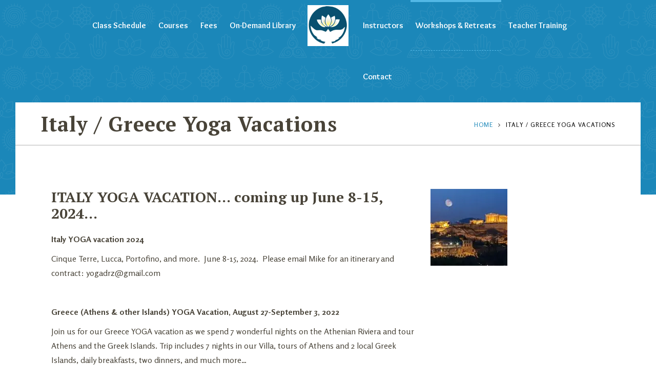

--- FILE ---
content_type: text/html; charset=UTF-8
request_url: https://www.yogaroom.com/italy-greece-yoga-vacations/
body_size: 15796
content:
<!DOCTYPE html>
<html lang="en-US" class="no-js">
<head>
	<meta charset="UTF-8">
	<meta name='viewport' content='width=device-width, initial-scale=1'>	<meta http-equiv="X-UA-Compatible" content="IE=edge">
	<link rel="profile" href="http://gmpg.org/xfn/11">
		<meta name='robots' content='index, follow, max-image-preview:large, max-snippet:-1, max-video-preview:-1' />

	<!-- This site is optimized with the Yoast SEO plugin v26.7 - https://yoast.com/wordpress/plugins/seo/ -->
	<title>Italy / Greece Yoga Vacations - The Yoga Room</title>
	<link rel="canonical" href="https://www.yogaroom.com/italy-greece-yoga-vacations/" />
	<meta property="og:locale" content="en_US" />
	<meta property="og:type" content="article" />
	<meta property="og:title" content="Italy / Greece Yoga Vacations - The Yoga Room" />
	<meta property="og:url" content="https://www.yogaroom.com/italy-greece-yoga-vacations/" />
	<meta property="og:site_name" content="The Yoga Room" />
	<meta property="article:modified_time" content="2023-10-10T16:38:53+00:00" />
	<meta name="twitter:card" content="summary_large_image" />
	<meta name="twitter:label1" content="Est. reading time" />
	<meta name="twitter:data1" content="1 minute" />
	<script type="application/ld+json" class="yoast-schema-graph">{"@context":"https://schema.org","@graph":[{"@type":"WebPage","@id":"https://www.yogaroom.com/italy-greece-yoga-vacations/","url":"https://www.yogaroom.com/italy-greece-yoga-vacations/","name":"Italy / Greece Yoga Vacations - The Yoga Room","isPartOf":{"@id":"https://www.yogaroom.com/#website"},"datePublished":"2020-11-27T10:20:20+00:00","dateModified":"2023-10-10T16:38:53+00:00","breadcrumb":{"@id":"https://www.yogaroom.com/italy-greece-yoga-vacations/#breadcrumb"},"inLanguage":"en-US","potentialAction":[{"@type":"ReadAction","target":["https://www.yogaroom.com/italy-greece-yoga-vacations/"]}]},{"@type":"BreadcrumbList","@id":"https://www.yogaroom.com/italy-greece-yoga-vacations/#breadcrumb","itemListElement":[{"@type":"ListItem","position":1,"name":"Home","item":"https://www.yogaroom.com/"},{"@type":"ListItem","position":2,"name":"Italy / Greece Yoga Vacations"}]},{"@type":"WebSite","@id":"https://www.yogaroom.com/#website","url":"https://www.yogaroom.com/","name":"The Yoga Room","description":"Yoga &amp; Pilates Studio in Northwest Indiana with Classes Available Online Worldwide","publisher":{"@id":"https://www.yogaroom.com/#organization"},"potentialAction":[{"@type":"SearchAction","target":{"@type":"EntryPoint","urlTemplate":"https://www.yogaroom.com/?s={search_term_string}"},"query-input":{"@type":"PropertyValueSpecification","valueRequired":true,"valueName":"search_term_string"}}],"inLanguage":"en-US"},{"@type":"Organization","@id":"https://www.yogaroom.com/#organization","name":"The Yoga Room","url":"https://www.yogaroom.com/","logo":{"@type":"ImageObject","inLanguage":"en-US","@id":"https://www.yogaroom.com/#/schema/logo/image/","url":"https://www.yogaroom.com/wp-content/uploads/2020/11/logo-240x240-1.jpg","contentUrl":"https://www.yogaroom.com/wp-content/uploads/2020/11/logo-240x240-1.jpg","width":240,"height":240,"caption":"The Yoga Room"},"image":{"@id":"https://www.yogaroom.com/#/schema/logo/image/"}}]}</script>
	<!-- / Yoast SEO plugin. -->


<link rel='dns-prefetch' href='//fonts.googleapis.com' />
<link rel="alternate" type="application/rss+xml" title="The Yoga Room &raquo; Feed" href="https://www.yogaroom.com/feed/" />
<link rel="alternate" type="text/calendar" title="The Yoga Room &raquo; iCal Feed" href="https://www.yogaroom.com/events/?ical=1" />
<link rel="alternate" title="oEmbed (JSON)" type="application/json+oembed" href="https://www.yogaroom.com/wp-json/oembed/1.0/embed?url=https%3A%2F%2Fwww.yogaroom.com%2Fitaly-greece-yoga-vacations%2F" />
<link rel="alternate" title="oEmbed (XML)" type="text/xml+oembed" href="https://www.yogaroom.com/wp-json/oembed/1.0/embed?url=https%3A%2F%2Fwww.yogaroom.com%2Fitaly-greece-yoga-vacations%2F&#038;format=xml" />
		<!-- This site uses the Google Analytics by ExactMetrics plugin v8.11.1 - Using Analytics tracking - https://www.exactmetrics.com/ -->
							<script src="//www.googletagmanager.com/gtag/js?id=G-57JD80SL50"  data-cfasync="false" data-wpfc-render="false" type="text/javascript" async></script>
			<script data-cfasync="false" data-wpfc-render="false" type="text/javascript">
				var em_version = '8.11.1';
				var em_track_user = true;
				var em_no_track_reason = '';
								var ExactMetricsDefaultLocations = {"page_location":"https:\/\/www.yogaroom.com\/italy-greece-yoga-vacations\/"};
								if ( typeof ExactMetricsPrivacyGuardFilter === 'function' ) {
					var ExactMetricsLocations = (typeof ExactMetricsExcludeQuery === 'object') ? ExactMetricsPrivacyGuardFilter( ExactMetricsExcludeQuery ) : ExactMetricsPrivacyGuardFilter( ExactMetricsDefaultLocations );
				} else {
					var ExactMetricsLocations = (typeof ExactMetricsExcludeQuery === 'object') ? ExactMetricsExcludeQuery : ExactMetricsDefaultLocations;
				}

								var disableStrs = [
										'ga-disable-G-57JD80SL50',
									];

				/* Function to detect opted out users */
				function __gtagTrackerIsOptedOut() {
					for (var index = 0; index < disableStrs.length; index++) {
						if (document.cookie.indexOf(disableStrs[index] + '=true') > -1) {
							return true;
						}
					}

					return false;
				}

				/* Disable tracking if the opt-out cookie exists. */
				if (__gtagTrackerIsOptedOut()) {
					for (var index = 0; index < disableStrs.length; index++) {
						window[disableStrs[index]] = true;
					}
				}

				/* Opt-out function */
				function __gtagTrackerOptout() {
					for (var index = 0; index < disableStrs.length; index++) {
						document.cookie = disableStrs[index] + '=true; expires=Thu, 31 Dec 2099 23:59:59 UTC; path=/';
						window[disableStrs[index]] = true;
					}
				}

				if ('undefined' === typeof gaOptout) {
					function gaOptout() {
						__gtagTrackerOptout();
					}
				}
								window.dataLayer = window.dataLayer || [];

				window.ExactMetricsDualTracker = {
					helpers: {},
					trackers: {},
				};
				if (em_track_user) {
					function __gtagDataLayer() {
						dataLayer.push(arguments);
					}

					function __gtagTracker(type, name, parameters) {
						if (!parameters) {
							parameters = {};
						}

						if (parameters.send_to) {
							__gtagDataLayer.apply(null, arguments);
							return;
						}

						if (type === 'event') {
														parameters.send_to = exactmetrics_frontend.v4_id;
							var hookName = name;
							if (typeof parameters['event_category'] !== 'undefined') {
								hookName = parameters['event_category'] + ':' + name;
							}

							if (typeof ExactMetricsDualTracker.trackers[hookName] !== 'undefined') {
								ExactMetricsDualTracker.trackers[hookName](parameters);
							} else {
								__gtagDataLayer('event', name, parameters);
							}
							
						} else {
							__gtagDataLayer.apply(null, arguments);
						}
					}

					__gtagTracker('js', new Date());
					__gtagTracker('set', {
						'developer_id.dNDMyYj': true,
											});
					if ( ExactMetricsLocations.page_location ) {
						__gtagTracker('set', ExactMetricsLocations);
					}
										__gtagTracker('config', 'G-57JD80SL50', {"forceSSL":"true","link_attribution":"true"} );
										window.gtag = __gtagTracker;										(function () {
						/* https://developers.google.com/analytics/devguides/collection/analyticsjs/ */
						/* ga and __gaTracker compatibility shim. */
						var noopfn = function () {
							return null;
						};
						var newtracker = function () {
							return new Tracker();
						};
						var Tracker = function () {
							return null;
						};
						var p = Tracker.prototype;
						p.get = noopfn;
						p.set = noopfn;
						p.send = function () {
							var args = Array.prototype.slice.call(arguments);
							args.unshift('send');
							__gaTracker.apply(null, args);
						};
						var __gaTracker = function () {
							var len = arguments.length;
							if (len === 0) {
								return;
							}
							var f = arguments[len - 1];
							if (typeof f !== 'object' || f === null || typeof f.hitCallback !== 'function') {
								if ('send' === arguments[0]) {
									var hitConverted, hitObject = false, action;
									if ('event' === arguments[1]) {
										if ('undefined' !== typeof arguments[3]) {
											hitObject = {
												'eventAction': arguments[3],
												'eventCategory': arguments[2],
												'eventLabel': arguments[4],
												'value': arguments[5] ? arguments[5] : 1,
											}
										}
									}
									if ('pageview' === arguments[1]) {
										if ('undefined' !== typeof arguments[2]) {
											hitObject = {
												'eventAction': 'page_view',
												'page_path': arguments[2],
											}
										}
									}
									if (typeof arguments[2] === 'object') {
										hitObject = arguments[2];
									}
									if (typeof arguments[5] === 'object') {
										Object.assign(hitObject, arguments[5]);
									}
									if ('undefined' !== typeof arguments[1].hitType) {
										hitObject = arguments[1];
										if ('pageview' === hitObject.hitType) {
											hitObject.eventAction = 'page_view';
										}
									}
									if (hitObject) {
										action = 'timing' === arguments[1].hitType ? 'timing_complete' : hitObject.eventAction;
										hitConverted = mapArgs(hitObject);
										__gtagTracker('event', action, hitConverted);
									}
								}
								return;
							}

							function mapArgs(args) {
								var arg, hit = {};
								var gaMap = {
									'eventCategory': 'event_category',
									'eventAction': 'event_action',
									'eventLabel': 'event_label',
									'eventValue': 'event_value',
									'nonInteraction': 'non_interaction',
									'timingCategory': 'event_category',
									'timingVar': 'name',
									'timingValue': 'value',
									'timingLabel': 'event_label',
									'page': 'page_path',
									'location': 'page_location',
									'title': 'page_title',
									'referrer' : 'page_referrer',
								};
								for (arg in args) {
																		if (!(!args.hasOwnProperty(arg) || !gaMap.hasOwnProperty(arg))) {
										hit[gaMap[arg]] = args[arg];
									} else {
										hit[arg] = args[arg];
									}
								}
								return hit;
							}

							try {
								f.hitCallback();
							} catch (ex) {
							}
						};
						__gaTracker.create = newtracker;
						__gaTracker.getByName = newtracker;
						__gaTracker.getAll = function () {
							return [];
						};
						__gaTracker.remove = noopfn;
						__gaTracker.loaded = true;
						window['__gaTracker'] = __gaTracker;
					})();
									} else {
										console.log("");
					(function () {
						function __gtagTracker() {
							return null;
						}

						window['__gtagTracker'] = __gtagTracker;
						window['gtag'] = __gtagTracker;
					})();
									}
			</script>
							<!-- / Google Analytics by ExactMetrics -->
		<style id='wp-img-auto-sizes-contain-inline-css' type='text/css'>
img:is([sizes=auto i],[sizes^="auto," i]){contain-intrinsic-size:3000px 1500px}
/*# sourceURL=wp-img-auto-sizes-contain-inline-css */
</style>
<link rel='stylesheet' id='layerslider-css' href='https://www.yogaroom.com/wp-content/plugins/LayerSlider/assets/static/layerslider/css/layerslider.css?ver=6.11.8' type='text/css' media='all' />
<style id='wp-emoji-styles-inline-css' type='text/css'>

	img.wp-smiley, img.emoji {
		display: inline !important;
		border: none !important;
		box-shadow: none !important;
		height: 1em !important;
		width: 1em !important;
		margin: 0 0.07em !important;
		vertical-align: -0.1em !important;
		background: none !important;
		padding: 0 !important;
	}
/*# sourceURL=wp-emoji-styles-inline-css */
</style>
<link rel='stylesheet' id='wp-block-library-css' href='https://www.yogaroom.com/wp-includes/css/dist/block-library/style.min.css?ver=6.9' type='text/css' media='all' />
<style id='global-styles-inline-css' type='text/css'>
:root{--wp--preset--aspect-ratio--square: 1;--wp--preset--aspect-ratio--4-3: 4/3;--wp--preset--aspect-ratio--3-4: 3/4;--wp--preset--aspect-ratio--3-2: 3/2;--wp--preset--aspect-ratio--2-3: 2/3;--wp--preset--aspect-ratio--16-9: 16/9;--wp--preset--aspect-ratio--9-16: 9/16;--wp--preset--color--black: #000000;--wp--preset--color--cyan-bluish-gray: #abb8c3;--wp--preset--color--white: #ffffff;--wp--preset--color--pale-pink: #f78da7;--wp--preset--color--vivid-red: #cf2e2e;--wp--preset--color--luminous-vivid-orange: #ff6900;--wp--preset--color--luminous-vivid-amber: #fcb900;--wp--preset--color--light-green-cyan: #7bdcb5;--wp--preset--color--vivid-green-cyan: #00d084;--wp--preset--color--pale-cyan-blue: #8ed1fc;--wp--preset--color--vivid-cyan-blue: #0693e3;--wp--preset--color--vivid-purple: #9b51e0;--wp--preset--color--primary: #1b87b9;--wp--preset--color--secondary: #53b8e6;--wp--preset--color--tertiary: #27a6e0;--wp--preset--gradient--vivid-cyan-blue-to-vivid-purple: linear-gradient(135deg,rgb(6,147,227) 0%,rgb(155,81,224) 100%);--wp--preset--gradient--light-green-cyan-to-vivid-green-cyan: linear-gradient(135deg,rgb(122,220,180) 0%,rgb(0,208,130) 100%);--wp--preset--gradient--luminous-vivid-amber-to-luminous-vivid-orange: linear-gradient(135deg,rgb(252,185,0) 0%,rgb(255,105,0) 100%);--wp--preset--gradient--luminous-vivid-orange-to-vivid-red: linear-gradient(135deg,rgb(255,105,0) 0%,rgb(207,46,46) 100%);--wp--preset--gradient--very-light-gray-to-cyan-bluish-gray: linear-gradient(135deg,rgb(238,238,238) 0%,rgb(169,184,195) 100%);--wp--preset--gradient--cool-to-warm-spectrum: linear-gradient(135deg,rgb(74,234,220) 0%,rgb(151,120,209) 20%,rgb(207,42,186) 40%,rgb(238,44,130) 60%,rgb(251,105,98) 80%,rgb(254,248,76) 100%);--wp--preset--gradient--blush-light-purple: linear-gradient(135deg,rgb(255,206,236) 0%,rgb(152,150,240) 100%);--wp--preset--gradient--blush-bordeaux: linear-gradient(135deg,rgb(254,205,165) 0%,rgb(254,45,45) 50%,rgb(107,0,62) 100%);--wp--preset--gradient--luminous-dusk: linear-gradient(135deg,rgb(255,203,112) 0%,rgb(199,81,192) 50%,rgb(65,88,208) 100%);--wp--preset--gradient--pale-ocean: linear-gradient(135deg,rgb(255,245,203) 0%,rgb(182,227,212) 50%,rgb(51,167,181) 100%);--wp--preset--gradient--electric-grass: linear-gradient(135deg,rgb(202,248,128) 0%,rgb(113,206,126) 100%);--wp--preset--gradient--midnight: linear-gradient(135deg,rgb(2,3,129) 0%,rgb(40,116,252) 100%);--wp--preset--font-size--small: 13px;--wp--preset--font-size--medium: 20px;--wp--preset--font-size--large: 36px;--wp--preset--font-size--x-large: 42px;--wp--preset--spacing--20: 0.44rem;--wp--preset--spacing--30: 0.67rem;--wp--preset--spacing--40: 1rem;--wp--preset--spacing--50: 1.5rem;--wp--preset--spacing--60: 2.25rem;--wp--preset--spacing--70: 3.38rem;--wp--preset--spacing--80: 5.06rem;--wp--preset--shadow--natural: 6px 6px 9px rgba(0, 0, 0, 0.2);--wp--preset--shadow--deep: 12px 12px 50px rgba(0, 0, 0, 0.4);--wp--preset--shadow--sharp: 6px 6px 0px rgba(0, 0, 0, 0.2);--wp--preset--shadow--outlined: 6px 6px 0px -3px rgb(255, 255, 255), 6px 6px rgb(0, 0, 0);--wp--preset--shadow--crisp: 6px 6px 0px rgb(0, 0, 0);}:where(.is-layout-flex){gap: 0.5em;}:where(.is-layout-grid){gap: 0.5em;}body .is-layout-flex{display: flex;}.is-layout-flex{flex-wrap: wrap;align-items: center;}.is-layout-flex > :is(*, div){margin: 0;}body .is-layout-grid{display: grid;}.is-layout-grid > :is(*, div){margin: 0;}:where(.wp-block-columns.is-layout-flex){gap: 2em;}:where(.wp-block-columns.is-layout-grid){gap: 2em;}:where(.wp-block-post-template.is-layout-flex){gap: 1.25em;}:where(.wp-block-post-template.is-layout-grid){gap: 1.25em;}.has-black-color{color: var(--wp--preset--color--black) !important;}.has-cyan-bluish-gray-color{color: var(--wp--preset--color--cyan-bluish-gray) !important;}.has-white-color{color: var(--wp--preset--color--white) !important;}.has-pale-pink-color{color: var(--wp--preset--color--pale-pink) !important;}.has-vivid-red-color{color: var(--wp--preset--color--vivid-red) !important;}.has-luminous-vivid-orange-color{color: var(--wp--preset--color--luminous-vivid-orange) !important;}.has-luminous-vivid-amber-color{color: var(--wp--preset--color--luminous-vivid-amber) !important;}.has-light-green-cyan-color{color: var(--wp--preset--color--light-green-cyan) !important;}.has-vivid-green-cyan-color{color: var(--wp--preset--color--vivid-green-cyan) !important;}.has-pale-cyan-blue-color{color: var(--wp--preset--color--pale-cyan-blue) !important;}.has-vivid-cyan-blue-color{color: var(--wp--preset--color--vivid-cyan-blue) !important;}.has-vivid-purple-color{color: var(--wp--preset--color--vivid-purple) !important;}.has-black-background-color{background-color: var(--wp--preset--color--black) !important;}.has-cyan-bluish-gray-background-color{background-color: var(--wp--preset--color--cyan-bluish-gray) !important;}.has-white-background-color{background-color: var(--wp--preset--color--white) !important;}.has-pale-pink-background-color{background-color: var(--wp--preset--color--pale-pink) !important;}.has-vivid-red-background-color{background-color: var(--wp--preset--color--vivid-red) !important;}.has-luminous-vivid-orange-background-color{background-color: var(--wp--preset--color--luminous-vivid-orange) !important;}.has-luminous-vivid-amber-background-color{background-color: var(--wp--preset--color--luminous-vivid-amber) !important;}.has-light-green-cyan-background-color{background-color: var(--wp--preset--color--light-green-cyan) !important;}.has-vivid-green-cyan-background-color{background-color: var(--wp--preset--color--vivid-green-cyan) !important;}.has-pale-cyan-blue-background-color{background-color: var(--wp--preset--color--pale-cyan-blue) !important;}.has-vivid-cyan-blue-background-color{background-color: var(--wp--preset--color--vivid-cyan-blue) !important;}.has-vivid-purple-background-color{background-color: var(--wp--preset--color--vivid-purple) !important;}.has-black-border-color{border-color: var(--wp--preset--color--black) !important;}.has-cyan-bluish-gray-border-color{border-color: var(--wp--preset--color--cyan-bluish-gray) !important;}.has-white-border-color{border-color: var(--wp--preset--color--white) !important;}.has-pale-pink-border-color{border-color: var(--wp--preset--color--pale-pink) !important;}.has-vivid-red-border-color{border-color: var(--wp--preset--color--vivid-red) !important;}.has-luminous-vivid-orange-border-color{border-color: var(--wp--preset--color--luminous-vivid-orange) !important;}.has-luminous-vivid-amber-border-color{border-color: var(--wp--preset--color--luminous-vivid-amber) !important;}.has-light-green-cyan-border-color{border-color: var(--wp--preset--color--light-green-cyan) !important;}.has-vivid-green-cyan-border-color{border-color: var(--wp--preset--color--vivid-green-cyan) !important;}.has-pale-cyan-blue-border-color{border-color: var(--wp--preset--color--pale-cyan-blue) !important;}.has-vivid-cyan-blue-border-color{border-color: var(--wp--preset--color--vivid-cyan-blue) !important;}.has-vivid-purple-border-color{border-color: var(--wp--preset--color--vivid-purple) !important;}.has-vivid-cyan-blue-to-vivid-purple-gradient-background{background: var(--wp--preset--gradient--vivid-cyan-blue-to-vivid-purple) !important;}.has-light-green-cyan-to-vivid-green-cyan-gradient-background{background: var(--wp--preset--gradient--light-green-cyan-to-vivid-green-cyan) !important;}.has-luminous-vivid-amber-to-luminous-vivid-orange-gradient-background{background: var(--wp--preset--gradient--luminous-vivid-amber-to-luminous-vivid-orange) !important;}.has-luminous-vivid-orange-to-vivid-red-gradient-background{background: var(--wp--preset--gradient--luminous-vivid-orange-to-vivid-red) !important;}.has-very-light-gray-to-cyan-bluish-gray-gradient-background{background: var(--wp--preset--gradient--very-light-gray-to-cyan-bluish-gray) !important;}.has-cool-to-warm-spectrum-gradient-background{background: var(--wp--preset--gradient--cool-to-warm-spectrum) !important;}.has-blush-light-purple-gradient-background{background: var(--wp--preset--gradient--blush-light-purple) !important;}.has-blush-bordeaux-gradient-background{background: var(--wp--preset--gradient--blush-bordeaux) !important;}.has-luminous-dusk-gradient-background{background: var(--wp--preset--gradient--luminous-dusk) !important;}.has-pale-ocean-gradient-background{background: var(--wp--preset--gradient--pale-ocean) !important;}.has-electric-grass-gradient-background{background: var(--wp--preset--gradient--electric-grass) !important;}.has-midnight-gradient-background{background: var(--wp--preset--gradient--midnight) !important;}.has-small-font-size{font-size: var(--wp--preset--font-size--small) !important;}.has-medium-font-size{font-size: var(--wp--preset--font-size--medium) !important;}.has-large-font-size{font-size: var(--wp--preset--font-size--large) !important;}.has-x-large-font-size{font-size: var(--wp--preset--font-size--x-large) !important;}
/*# sourceURL=global-styles-inline-css */
</style>

<style id='classic-theme-styles-inline-css' type='text/css'>
/*! This file is auto-generated */
.wp-block-button__link{color:#fff;background-color:#32373c;border-radius:9999px;box-shadow:none;text-decoration:none;padding:calc(.667em + 2px) calc(1.333em + 2px);font-size:1.125em}.wp-block-file__button{background:#32373c;color:#fff;text-decoration:none}
/*# sourceURL=/wp-includes/css/classic-themes.min.css */
</style>
<link rel='stylesheet' id='contact-form-7-css' href='https://www.yogaroom.com/wp-content/plugins/contact-form-7/includes/css/styles.css?ver=5.9.8' type='text/css' media='all' />
<link rel='stylesheet' id='dt-core-sc-css' href='https://www.yogaroom.com/wp-content/plugins/designthemes-core-features/css/shortcodes.css?ver=6.9' type='text/css' media='all' />
<link rel='stylesheet' id='resmap-css' href='https://www.yogaroom.com/wp-content/plugins/responsive-maps-plugin/includes/css/resmap.min.css?ver=4.7' type='text/css' media='all' />
<link rel='stylesheet' id='rs-plugin-settings-css' href='https://www.yogaroom.com/wp-content/plugins/revslider/public/assets/css/rs6.css?ver=6.4.8' type='text/css' media='all' />
<style id='rs-plugin-settings-inline-css' type='text/css'>
#rs-demo-id {}
/*# sourceURL=rs-plugin-settings-inline-css */
</style>
<style id='woocommerce-inline-inline-css' type='text/css'>
.woocommerce form .form-row .required { visibility: visible; }
/*# sourceURL=woocommerce-inline-inline-css */
</style>
<link rel='stylesheet' id='tablepress-default-css' href='https://www.yogaroom.com/wp-content/plugins/tablepress/css/build/default.css?ver=2.4.2' type='text/css' media='all' />
<link rel='stylesheet' id='js_composer_front-css' href='https://www.yogaroom.com/wp-content/plugins/js_composer/assets/css/js_composer.min.css?ver=6.6.0' type='text/css' media='all' />
<link rel='stylesheet' id='bsf-Defaults-css' href='https://www.yogaroom.com/wp-content/uploads/smile_fonts/Defaults/Defaults.css?ver=3.19.9' type='text/css' media='all' />
<link rel='stylesheet' id='kriya-fonts-css' href='https://fonts.googleapis.com/css?family=Rosario%3A100%2C100italic%2C200%2C200italic%2C300%2C300italic%2C400%2C400italic%2C500%2C500italic%2C600%2C600italic%2C700%2C700italic%2C800%2C800italic%2C900%2C900italic%7COverlock%3A100%2C100italic%2C200%2C200italic%2C300%2C300italic%2C400%2C400italic%2C500%2C500italic%2C600%2C600italic%2C700%2C700italic%2C800%2C800italic%2C900%2C900italic%7CPT+Serif%3A100%2C100italic%2C200%2C200italic%2C300%2C300italic%2C400%2C400italic%2C500%2C500italic%2C600%2C600italic%2C700%2C700italic%2C800%2C800italic%2C900%2C900italic&#038;subset' type='text/css' media='all' />
<link rel='stylesheet' id='font-awesome-css' href='https://www.yogaroom.com/wp-content/themes/kriya/css/font-awesome.min.css?ver=6.9' type='text/css' media='all' />
<link rel='stylesheet' id='stroke-gap-icons-css' href='https://www.yogaroom.com/wp-content/plugins/designthemes-core-features/css/stroke-gap-icons-style.css' type='text/css' media='all' />
<link rel='stylesheet' id='kriya-style-css' href='https://www.yogaroom.com/wp-content/themes/kriya-child/style.css?ver=6.9' type='text/css' media='all' />
<link rel='stylesheet' id='prettyPhoto-css' href='https://www.yogaroom.com/wp-content/themes/kriya/css/prettyPhoto.css?ver=6.9' type='text/css' media='all' />
<link rel='stylesheet' id='loader-css' href='https://www.yogaroom.com/wp-content/themes/kriya/css/loaders.css?ver=6.9' type='text/css' media='all' />
<link rel='stylesheet' id='kriya-woo-style-css' href='https://www.yogaroom.com/wp-content/themes/kriya/css/woocommerce.css?ver=6.9' type='text/css' media='all' />
<link rel='stylesheet' id='kriya-skin-css' href='https://www.yogaroom.com/wp-content/themes/kriya/css/skins/blue/style.css?ver=6.9' type='text/css' media='all' />
<link rel='stylesheet' id='kriya-responsive-css' href='https://www.yogaroom.com/wp-content/themes/kriya/css/responsive.css?ver=6.9' type='text/css' media='all' />
<link rel='stylesheet' id='kriya-animations-css' href='https://www.yogaroom.com/wp-content/themes/kriya/css/animations.css?ver=6.9' type='text/css' media='all' />
<link rel='stylesheet' id='kriya-tribe-events-css' href='https://www.yogaroom.com/wp-content/themes/kriya/tribe-events/custom.css?ver=6.9' type='text/css' media='all' />
<link rel='stylesheet' id='kriya-gutenberg-css' href='https://www.yogaroom.com/wp-content/themes/kriya/css/gutenberg.css?ver=all' type='text/css' media='all' />
<style id='kriya-gutenberg-inline-css' type='text/css'>
.has-primary-background-color { background-color:#1b87b9; }.has-primary-color { color:#1b87b9; }.has-secondary-background-color { background-color:#53b8e6; }.has-secondary-color { color:#53b8e6; }.has-tertiary-background-color { background-color:#27a6e0; }.has-tertiary-color { color:#27a6e0; }
/*# sourceURL=kriya-gutenberg-inline-css */
</style>
<link rel='stylesheet' id='kriya-popup-css-css' href='https://www.yogaroom.com/wp-content/themes/kriya/js/magnific/magnific-popup.css?ver=all' type='text/css' media='all' />
<style id='kriya-combined-inline-css' type='text/css'>
#logo .logo-title > h1 a, #logo .logo-title h2{ color:}#main-menu ul.menu > li > a, #main-menu ul.menu > li > span { color:#ffffff}#main-menu ul li.menu-item-simple-parent ul, #main-menu .megamenu-child-container {border-style:solid;border-color:#ffffff;border-top-width:10px;border-right-width:10px;border-bottom-width:10px;border-left-width:10px;border-top-left-radius:px;border-top-right-radius:px;border-bottom-right-radius:px;border-bottom-left-radius:px;}#main-menu .menu-item-megamenu-parent.menu-title-with-bg .megamenu-child-container > ul.sub-menu > li > a, #main-menu .menu-item-megamenu-parent.menu-title-with-bg .megamenu-child-container > ul.sub-menu > li > .nolink-menu {background:#ffda6b;border-radius:px;}#main-menu .menu-item-megamenu-parent.menu-title-with-bg .megamenu-child-container > ul.sub-menu > li > a:hover { background:#484338;}#main-menu .menu-item-megamenu-parent.menu-title-with-bg .megamenu-child-container > ul.sub-menu > li.current_page_item > a, #main-menu .menu-item-megamenu-parent.menu-title-with-bg .megamenu-child-container > ul.sub-menu > li.current_page_ancestor > a, #main-menu .menu-item-megamenu-parent.menu-title-with-bg .megamenu-child-container > ul.sub-menu > li.current-menu-item > a, #main-menu .menu-item-megamenu-parent.menu-title-with-bg .megamenu-child-container > ul.sub-menu > li.current-menu-ancestor > a { background:#484338; }#main-menu .menu-item-megamenu-parent.menu-title-with-bg .megamenu-child-container > ul.sub-menu > li > a, #main-menu .menu-item-megamenu-parent.menu-title-with-bg .megamenu-child-container > ul.sub-menu > li > .nolink-menu, #main-menu .menu-item-megamenu-parent.menu-title-with-bg .megamenu-child-container > ul.sub-menu > li > a .menu-item-description { color:#484338;}#main-menu .menu-item-megamenu-parent.menu-title-with-bg .megamenu-child-container > ul.sub-menu > li > a:hover, #main-menu .menu-item-megamenu-parent.menu-title-with-bg .megamenu-child-container > ul.sub-menu > li > a:hover .menu-item-description { color:#ffffff;}#main-menu .menu-item-megamenu-parent.menu-title-with-bg .megamenu-child-container > ul.sub-menu > li.current_page_item > a, #main-menu .menu-item-megamenu-parent.menu-title-with-bg .megamenu-child-container > ul.sub-menu > li.current_page_ancestor > a, #main-menu .menu-item-megamenu-parent.menu-title-with-bg .megamenu-child-container > ul.sub-menu > li.current-menu-item > a, #main-menu .menu-item-megamenu-parent.menu-title-with-bg .megamenu-child-container > ul.sub-menu > li.current-menu-ancestor > a, #main-menu .menu-item-megamenu-parent.menu-title-with-bg .megamenu-child-container > ul.sub-menu > li.current_page_item > a .menu-item-description#main-menu .menu-item-megamenu-parent.menu-title-with-bg .megamenu-child-container > ul.sub-menu > li.current_page_ancestor > a .menu-item-description, #main-menu .menu-item-megamenu-parent.menu-title-with-bg .megamenu-child-container > ul.sub-menu > li.current-menu-item > a .menu-item-description, #main-menu .menu-item-megamenu-parent.menu-title-with-bg .megamenu-child-container > ul.sub-menu > li.current-menu-ancestor > a .menu-item-description { color:#ffffff; }#main-menu .megamenu-child-container ul.sub-menu > li > ul > li > a, #main-menu ul li.menu-item-simple-parent ul > li > a { color:#484338; }#main-menu .megamenu-child-container ul.sub-menu > li > ul > li > a:hover, #main-menu ul li.menu-item-simple-parent ul > li > a:hover { color:#7e8846; }#main-menu .megamenu-child-container ul.sub-menu > li > ul > li.current_page_item > a, #main-menu .megamenu-child-container ul.sub-menu > li > ul > li.current_page_ancestor > a, #main-menu .megamenu-child-container ul.sub-menu > li > ul > li.current-menu-item > a, #main-menu .megamenu-child-container ul.sub-menu > li > ul > li.current-menu-ancestor > a, #main-menu ul li.menu-item-simple-parent ul > li.current_page_item > a, #main-menu ul li.menu-item-simple-parent ul > li.current_page_ancestor > a, #main-menu ul li.menu-item-simple-parent ul > li.current-menu-item > a, #main-menu ul li.menu-item-simple-parent ul > li.current-menu-ancestor > a { color:#7e8846; }#main-menu .menu-item-megamenu-parent.menu-links-with-border .megamenu-child-container ul.sub-menu > li > ul > li > a, #main-menu ul li.menu-item-simple-parent.menu-links-with-border ul > li > a { border-bottom-width:1px; border-bottom-style:dashed; border-bottom-color:#a58251; }body { color:#484338}a { color:#484338}a:hover { color:#7e8446}h1{color:#484338;font-size:35px;font-weight:bold;}h2{color:#484338;font-size:30px;font-weight:bold;letter-spacing:4.5px}h3{color:#484338;font-size:28px;font-weight:bold;}h4{color:#484338;font-size:24px;font-weight:bold;}h5{color:#484338;font-size:20px;font-weight:bold;}h6{color:#484338;font-size:18px;font-weight:bold;}#main-menu ul li.menu-item-simple-parent.with-box-shadow ul, #main-menu .menu-item-megamenu-parent.with-box-shadow .megamenu-child-container { box-shadow: 0 0 0 1px #a58251 inset; }#footer { background-color: #d4ad76; }.footer-copyright .vc_separator .vc_sep_holder .vc_sep_line { border-color: #a58251; }.footer-copyright, .footer-copyright a, .footer-copyright.dt-sc-dark-bg, .footer-copyright.dt-sc-dark-bg a { color: #a58251; }@media only screen and (max-width: 767px) {#main-menu ul li.menu-item-simple-parent ul, #main-menu .megamenu-child-container { border: none !important; }#main-menu .menu-item-megamenu-parent.menu-title-with-bg .megamenu-child-container > ul.sub-menu > li > a, #main-menu .menu-item-megamenu-parent.menu-title-with-bg .megamenu-child-container > ul.sub-menu > li > .nolink-menu, #main-menu .megamenu-child-container ul.sub-menu > li > ul li a { padding-top: 7px; padding-bottom: 7px; }#main-menu .menu-item-megamenu-parent.menu-title-with-bg .megamenu-child-container > ul.sub-menu > li > a.dt-menu-expand { right: 15px; top: 0; }#main-menu ul li.menu-item-simple-parent ul li { padding-right: 15px; }}.footer-widgets {background: rgba(212,173,118, 1) url( https://www.yogaroom.com/wp-content/themes/kriya/images/pattern-grudge.png ) top left repeat;}.footer-widgets { color:#484338; }.footer-widgets a { color:#484338; }.footer-widgets a:hover { color:#484338; }.footer-widgets h3, .footer-widgets h3 a { color:#484338; }.footer-copyright {background: rgba(0,0,0, 0.6);}#footer .footer-copyright { color:#a58251; }#footer .footer-copyright a { color:#a58251; }#footer .footer-copyright a:hover { color:#a58251; }h1 { font-family:PT Serif}h2 { font-family:PT Serif}h3 { font-family:PT Serif}h4 { font-family:PT Serif}h5 { font-family:PT Serif}h6 { font-family:PT Serif}body { font-family:Rosario}body{font-size:16px;}#main-menu ul.menu > li > a, .split-header #main-menu ul.menu > li > a {font-family:Overlock;font-size:18px;font-weight:bold;}.main-title-section > h1 { font-family:PT Serif }
/*# sourceURL=kriya-combined-inline-css */
</style>
<script type="text/javascript" src="https://www.yogaroom.com/wp-includes/js/jquery/jquery.min.js?ver=3.7.1" id="jquery-core-js"></script>
<script type="text/javascript" src="https://www.yogaroom.com/wp-includes/js/jquery/jquery-migrate.min.js?ver=3.4.1" id="jquery-migrate-js"></script>
<script type="text/javascript" id="layerslider-utils-js-extra">
/* <![CDATA[ */
var LS_Meta = {"v":"6.11.8","fixGSAP":"1"};
//# sourceURL=layerslider-utils-js-extra
/* ]]> */
</script>
<script type="text/javascript" src="https://www.yogaroom.com/wp-content/plugins/LayerSlider/assets/static/layerslider/js/layerslider.utils.js?ver=6.11.8" id="layerslider-utils-js"></script>
<script type="text/javascript" src="https://www.yogaroom.com/wp-content/plugins/LayerSlider/assets/static/layerslider/js/layerslider.kreaturamedia.jquery.js?ver=6.11.8" id="layerslider-js"></script>
<script type="text/javascript" src="https://www.yogaroom.com/wp-content/plugins/LayerSlider/assets/static/layerslider/js/layerslider.transitions.js?ver=6.11.8" id="layerslider-transitions-js"></script>
<script type="text/javascript" src="https://www.yogaroom.com/wp-content/plugins/google-analytics-dashboard-for-wp/assets/js/frontend-gtag.min.js?ver=8.11.1" id="exactmetrics-frontend-script-js" async="async" data-wp-strategy="async"></script>
<script data-cfasync="false" data-wpfc-render="false" type="text/javascript" id='exactmetrics-frontend-script-js-extra'>/* <![CDATA[ */
var exactmetrics_frontend = {"js_events_tracking":"true","download_extensions":"doc,pdf,ppt,zip,xls,docx,pptx,xlsx","inbound_paths":"[{\"path\":\"\\\/go\\\/\",\"label\":\"affiliate\"},{\"path\":\"\\\/recommend\\\/\",\"label\":\"affiliate\"}]","home_url":"https:\/\/www.yogaroom.com","hash_tracking":"false","v4_id":"G-57JD80SL50"};/* ]]> */
</script>
<script type="text/javascript" src="https://www.yogaroom.com/wp-content/plugins/revslider/public/assets/js/rbtools.min.js?ver=6.4.5" id="tp-tools-js"></script>
<script type="text/javascript" src="https://www.yogaroom.com/wp-content/plugins/revslider/public/assets/js/rs6.min.js?ver=6.4.8" id="revmin-js"></script>
<script type="text/javascript" src="https://www.yogaroom.com/wp-content/plugins/woocommerce/assets/js/jquery-blockui/jquery.blockUI.min.js?ver=2.7.0-wc.10.4.3" id="wc-jquery-blockui-js" data-wp-strategy="defer"></script>
<script type="text/javascript" id="wc-add-to-cart-js-extra">
/* <![CDATA[ */
var wc_add_to_cart_params = {"ajax_url":"/wp-admin/admin-ajax.php","wc_ajax_url":"/?wc-ajax=%%endpoint%%","i18n_view_cart":"View cart","cart_url":"https://www.yogaroom.com/cart/","is_cart":"","cart_redirect_after_add":"no"};
//# sourceURL=wc-add-to-cart-js-extra
/* ]]> */
</script>
<script type="text/javascript" src="https://www.yogaroom.com/wp-content/plugins/woocommerce/assets/js/frontend/add-to-cart.min.js?ver=10.4.3" id="wc-add-to-cart-js" data-wp-strategy="defer"></script>
<script type="text/javascript" src="https://www.yogaroom.com/wp-content/plugins/woocommerce/assets/js/js-cookie/js.cookie.min.js?ver=2.1.4-wc.10.4.3" id="wc-js-cookie-js" defer="defer" data-wp-strategy="defer"></script>
<script type="text/javascript" id="woocommerce-js-extra">
/* <![CDATA[ */
var woocommerce_params = {"ajax_url":"/wp-admin/admin-ajax.php","wc_ajax_url":"/?wc-ajax=%%endpoint%%","i18n_password_show":"Show password","i18n_password_hide":"Hide password"};
//# sourceURL=woocommerce-js-extra
/* ]]> */
</script>
<script type="text/javascript" src="https://www.yogaroom.com/wp-content/plugins/woocommerce/assets/js/frontend/woocommerce.min.js?ver=10.4.3" id="woocommerce-js" defer="defer" data-wp-strategy="defer"></script>
<script type="text/javascript" src="https://www.yogaroom.com/wp-content/plugins/js_composer/assets/js/vendors/woocommerce-add-to-cart.js?ver=6.6.0" id="vc_woocommerce-add-to-cart-js-js"></script>
<script type="text/javascript" id="jq.pacemin-js-extra">
/* <![CDATA[ */
var paceOptions = {"restartOnRequestAfter":"false","restartOnPushState":"false"};
//# sourceURL=jq.pacemin-js-extra
/* ]]> */
</script>
<script type="text/javascript" src="https://www.yogaroom.com/wp-content/themes/kriya/js/pace.min.js?ver=6.9" id="jq.pacemin-js"></script>
<meta name="generator" content="Powered by LayerSlider 6.11.8 - Multi-Purpose, Responsive, Parallax, Mobile-Friendly Slider Plugin for WordPress." />
<!-- LayerSlider updates and docs at: https://layerslider.kreaturamedia.com -->
<link rel="https://api.w.org/" href="https://www.yogaroom.com/wp-json/" /><link rel="alternate" title="JSON" type="application/json" href="https://www.yogaroom.com/wp-json/wp/v2/pages/6507" /><link rel="EditURI" type="application/rsd+xml" title="RSD" href="https://www.yogaroom.com/xmlrpc.php?rsd" />
<meta name="generator" content="WordPress 6.9" />
<meta name="generator" content="WooCommerce 10.4.3" />
<link rel='shortlink' href='https://www.yogaroom.com/?p=6507' />
<meta name="tec-api-version" content="v1"><meta name="tec-api-origin" content="https://www.yogaroom.com"><link rel="alternate" href="https://www.yogaroom.com/wp-json/tribe/events/v1/" />	<noscript><style>.woocommerce-product-gallery{ opacity: 1 !important; }</style></noscript>
	<meta name="generator" content="Powered by WPBakery Page Builder - drag and drop page builder for WordPress."/>
<meta name="generator" content="Powered by Slider Revolution 6.4.8 - responsive, Mobile-Friendly Slider Plugin for WordPress with comfortable drag and drop interface." />
<link rel="icon" href="https://www.yogaroom.com/wp-content/uploads/2020/11/cropped-logo-512x512-2-32x32.jpg" sizes="32x32" />
<link rel="icon" href="https://www.yogaroom.com/wp-content/uploads/2020/11/cropped-logo-512x512-2-192x192.jpg" sizes="192x192" />
<link rel="apple-touch-icon" href="https://www.yogaroom.com/wp-content/uploads/2020/11/cropped-logo-512x512-2-180x180.jpg" />
<meta name="msapplication-TileImage" content="https://www.yogaroom.com/wp-content/uploads/2020/11/cropped-logo-512x512-2-270x270.jpg" />
<script type="text/javascript">function setREVStartSize(e){
			//window.requestAnimationFrame(function() {				 
				window.RSIW = window.RSIW===undefined ? window.innerWidth : window.RSIW;	
				window.RSIH = window.RSIH===undefined ? window.innerHeight : window.RSIH;	
				try {								
					var pw = document.getElementById(e.c).parentNode.offsetWidth,
						newh;
					pw = pw===0 || isNaN(pw) ? window.RSIW : pw;
					e.tabw = e.tabw===undefined ? 0 : parseInt(e.tabw);
					e.thumbw = e.thumbw===undefined ? 0 : parseInt(e.thumbw);
					e.tabh = e.tabh===undefined ? 0 : parseInt(e.tabh);
					e.thumbh = e.thumbh===undefined ? 0 : parseInt(e.thumbh);
					e.tabhide = e.tabhide===undefined ? 0 : parseInt(e.tabhide);
					e.thumbhide = e.thumbhide===undefined ? 0 : parseInt(e.thumbhide);
					e.mh = e.mh===undefined || e.mh=="" || e.mh==="auto" ? 0 : parseInt(e.mh,0);		
					if(e.layout==="fullscreen" || e.l==="fullscreen") 						
						newh = Math.max(e.mh,window.RSIH);					
					else{					
						e.gw = Array.isArray(e.gw) ? e.gw : [e.gw];
						for (var i in e.rl) if (e.gw[i]===undefined || e.gw[i]===0) e.gw[i] = e.gw[i-1];					
						e.gh = e.el===undefined || e.el==="" || (Array.isArray(e.el) && e.el.length==0)? e.gh : e.el;
						e.gh = Array.isArray(e.gh) ? e.gh : [e.gh];
						for (var i in e.rl) if (e.gh[i]===undefined || e.gh[i]===0) e.gh[i] = e.gh[i-1];
											
						var nl = new Array(e.rl.length),
							ix = 0,						
							sl;					
						e.tabw = e.tabhide>=pw ? 0 : e.tabw;
						e.thumbw = e.thumbhide>=pw ? 0 : e.thumbw;
						e.tabh = e.tabhide>=pw ? 0 : e.tabh;
						e.thumbh = e.thumbhide>=pw ? 0 : e.thumbh;					
						for (var i in e.rl) nl[i] = e.rl[i]<window.RSIW ? 0 : e.rl[i];
						sl = nl[0];									
						for (var i in nl) if (sl>nl[i] && nl[i]>0) { sl = nl[i]; ix=i;}															
						var m = pw>(e.gw[ix]+e.tabw+e.thumbw) ? 1 : (pw-(e.tabw+e.thumbw)) / (e.gw[ix]);					
						newh =  (e.gh[ix] * m) + (e.tabh + e.thumbh);
					}				
					if(window.rs_init_css===undefined) window.rs_init_css = document.head.appendChild(document.createElement("style"));					
					document.getElementById(e.c).height = newh+"px";
					window.rs_init_css.innerHTML += "#"+e.c+"_wrapper { height: "+newh+"px }";				
				} catch(e){
					console.log("Failure at Presize of Slider:" + e)
				}					   
			//});
		  };</script>
<noscript><style> .wpb_animate_when_almost_visible { opacity: 1; }</style></noscript><link rel='stylesheet' id='wc-blocks-style-css' href='https://www.yogaroom.com/wp-content/plugins/woocommerce/assets/client/blocks/wc-blocks.css?ver=wc-10.4.3' type='text/css' media='all' />
<link rel='stylesheet' id='isotope-css-css' href='https://www.yogaroom.com/wp-content/plugins/js_composer/assets/css/lib/isotope.min.css?ver=6.6.0' type='text/css' media='all' />
</head>
<body class="wp-singular page-template-default page page-id-6507 wp-custom-logo wp-embed-responsive wp-theme-kriya wp-child-theme-kriya-child theme-kriya woocommerce-no-js tribe-no-js layout-wide split-header boxed-header wpb-js-composer js-comp-ver-6.6.0 vc_responsive"><div class="loader">
				<div class="loader-inner">
					<div></div>
				</div>
			</div>	<!-- ** Wrapper ** -->
	<div class="wrapper">

		<!-- ** Inner Wrapper ** -->
		<div class="inner-wrapper">

			<!-- ** Header Wrapper ** -->
						<div id="header-wrapper" class="">

				<!-- ** Header ** -->
				<header id="header">

					<!-- ** Main Header Wrapper ** -->
					<div id="main-header-wrapper" class="main-header-wrapper">
						<div class="container">

							<!-- ** Main Header ** -->
							<div class="main-header">

								<!-- Logo -->
								<div id="logo">										<a href="https://www.yogaroom.com/" title="The Yoga Room">
											<img class="normal_logo" src="https://www.yogaroom.com/wp-content/uploads/2020/11/logo-240x240-1.jpg" alt="The Yoga Room" title="The Yoga Room" />
											<img class="retina_logo" src="https://www.yogaroom.com/wp-content/uploads/2020/11/yogaroom-logo-144-2.jpg" alt="The Yoga Room" title="The Yoga Room" style="width:400px;; height:125px;;"/>
										</a>								</div><!-- Logo - End -->

								<!-- Menu -->
								<div class="menu-wrapper">
									<div class="dt-menu-toggle" id="dt-menu-toggle">
										Menu										<span class="dt-menu-toggle-icon"></span>
									</div><nav id="main-menu"><ul id="menu-left-menu" class="menu menu-left"><li id="menu-item-7261" class="menu-item menu-item-type-post_type menu-item-object-page menu-item-depth-0 with-box-shadow  menu-links-with-border  menu-links-with-arrow  single  menu-item-simple-parent "><a href="https://www.yogaroom.com/class-schedule/">Class Schedule</a></li>
<li id="menu-item-6455" class="menu-item menu-item-type-post_type menu-item-object-page menu-item-depth-0 with-box-shadow  menu-links-with-border  menu-links-with-arrow  single  menu-item-simple-parent "><a href="https://www.yogaroom.com/courses/">Courses</a></li>
<li id="menu-item-6450" class="menu-item menu-item-type-post_type menu-item-object-page menu-item-depth-0 with-box-shadow  menu-links-with-border  menu-links-with-arrow  single  menu-item-simple-parent "><a href="https://www.yogaroom.com/fees-membership-rates/">Fees</a></li>
<li id="menu-item-7259" class="menu-item menu-item-type-post_type menu-item-object-page menu-item-depth-0 with-box-shadow  menu-links-with-border  menu-links-with-arrow  single  menu-item-simple-parent "><a href="https://www.yogaroom.com/video/">On-Demand Library</a></li>
</ul><ul id="menu-right-menu" class="menu menu-right"><li id="menu-item-6488" class="menu-item menu-item-type-post_type menu-item-object-page menu-item-depth-0 with-box-shadow  menu-links-with-border  menu-links-with-arrow  single  menu-item-simple-parent "><a href="https://www.yogaroom.com/teachers/">Instructors</a></li>
<li id="menu-item-6490" class="menu-item menu-item-type-post_type menu-item-object-page current-menu-ancestor current-menu-parent current_page_parent current_page_ancestor menu-item-has-children menu-item-depth-0 with-box-shadow  menu-links-with-border  menu-links-with-arrow  single  menu-item-simple-parent "><a href="https://www.yogaroom.com/workshops-retreats/">Workshops &#038; Retreats</a>


<ul class="sub-menu ">
	<li id="menu-item-6537" class="menu-item menu-item-type-post_type menu-item-object-page current-menu-item page_item page-item-6507 current_page_item menu-item-depth-1"><a href="https://www.yogaroom.com/italy-greece-yoga-vacations/">Italy / Greece Yoga Vacations</a></li>
	<li id="menu-item-6536" class="menu-item menu-item-type-post_type menu-item-object-page menu-item-depth-1"><a href="https://www.yogaroom.com/upcoming-workshops/">Workshops information</a></li>
	<li id="menu-item-6535" class="menu-item menu-item-type-post_type menu-item-object-page menu-item-depth-1"><a href="https://www.yogaroom.com/pathways-to-peace/">Yoga Pathways to Peace</a></li>
	<li id="menu-item-6534" class="menu-item menu-item-type-post_type menu-item-object-page menu-item-depth-1"><a href="https://www.yogaroom.com/full-yoga-relax-rejuvenate-retreats/">Fall Yoga Relax &#038; Rejuvenate Retreats</a></li>
</ul>
<a class="dt-menu-expand" href="#">+</a></li>
<li id="menu-item-6496" class="menu-item menu-item-type-post_type menu-item-object-page menu-item-has-children menu-item-depth-0 with-box-shadow  menu-links-with-border  menu-links-with-arrow  single  menu-item-simple-parent "><a href="https://www.yogaroom.com/teacher-training/">Teacher Training</a>


<ul class="sub-menu ">
	<li id="menu-item-6665" class="menu-item menu-item-type-custom menu-item-object-custom menu-item-depth-1"><a href="https://www.yogaroom.com/dt_courses/level-1-220-hour-yoga-teacher-training/">Level 1: 220 Hour Yoga Teacher Training</a></li>
	<li id="menu-item-6666" class="menu-item menu-item-type-custom menu-item-object-custom menu-item-depth-1"><a href="https://www.yogaroom.com/dt_courses/level-2-150-hour-yoga-teacher-training/">Level 2: 150 Hour Yoga Teacher Training</a></li>
	<li id="menu-item-6667" class="menu-item menu-item-type-custom menu-item-object-custom menu-item-depth-1"><a href="https://www.yogaroom.com/dt_courses/level-3-100-hr-yoga-therapy-training/">Level 3: 100 Hour Yoga Therapy Training</a></li>
	<li id="menu-item-6682" class="menu-item menu-item-type-custom menu-item-object-custom menu-item-depth-1"><a href="https://www.yogaroom.com/dt_courses/prenatal-yoga-30-hour-teacher-training/">Prenatal Yoga: 30-hour Teacher Training</a></li>
	<li id="menu-item-6574" class="menu-item menu-item-type-post_type menu-item-object-page menu-item-depth-1"><a href="https://www.yogaroom.com/the-trainers/">The Trainers</a></li>
	<li id="menu-item-6575" class="menu-item menu-item-type-post_type menu-item-object-page menu-item-depth-1"><a href="https://www.yogaroom.com/testimonials/">Testimonials</a></li>
</ul>
<a class="dt-menu-expand" href="#">+</a></li>
<li id="menu-item-6495" class="menu-item menu-item-type-post_type menu-item-object-page menu-item-depth-0 with-box-shadow  menu-links-with-border  menu-links-with-arrow  single  menu-item-simple-parent "><a href="https://www.yogaroom.com/contact/">Contact</a></li>
</ul></nav>								</div><!-- Menu -->
							</div><!-- ** Main Header - End ** -->
						</div>
					</div><!-- ** Main Header Wrapper - End ** -->

					
				</header><!-- ** Header - End ** -->
			</div><!-- ** Header Wrapper ** -->

			<!-- ** Main ** -->
			<div id="main">
				<section class="main-title-section-wrapper breadcrumb-right" style="">	<div class="container">		<div class="main-title-section"><h1>Italy / Greece Yoga Vacations</h1>		</div><div class="breadcrumb"><a href="https://www.yogaroom.com/">Home</a><span class="fa fa-angle-right"></span><span class="current">Italy / Greece Yoga Vacations</span></div>	</div></section>                  
				<div class="container">
	<section id="primary" class="content-full-width"><div id="post-6507" class="post-6507 page type-page status-publish hentry"><div class="vc_row wpb_row vc_row-fluid vc_row-o-equal-height vc_row-flex"><div class="wpb_column vc_column_container vc_col-sm-8"><div class="vc_column-inner "><div class="wpb_wrapper">
	<div class="wpb_text_column wpb_content_element " >
		<div class="wpb_wrapper">
			<h3><strong>ITALY YOGA VACATION&#8230; coming up June 8-15, 2024&#8230;</strong></h3>
<p><strong>Italy YOGA vacation 2024</strong></p>
<p>Cinque Terre, Lucca, Portofino, and more.  June 8-15, 2024.  Please email Mike for an itinerary and contract: yogadrz@gmail.com</p>
<p>&nbsp;</p>
<p><strong>Greece (Athens &amp; other Islands) YOGA Vacation, August 27-September 3, 2022</strong></p>
<p>Join us for our Greece YOGA vacation as we spend 7 wonderful nights on the Athenian Riviera and tour Athens and the Greek Islands. Trip includes 7 nights in our Villa, tours of Athens and 2 local Greek Islands, daily breakfasts, two dinners, and much more&#8230;</p>
<p>Call 219-226-1000 for more information</p>
<p>&nbsp;</p>
<p><strong>Positano &amp; The Amalfi Coast</strong></p>
<p>The pictures on this page now are from our beautiful Villa in Praiano where all of us stayed and enjoyed yoga each day with breakfasts and three wonderful meals prepared by our Chef Corrine! the picturesque town of Positano, Italy where we toured and ate and sat in the Cafe&#8217;s and did nothing our hosts, Mike and Mickey Zolfo, from The Yoga Room</p>
<p>Previous Italy trips: Positano Italy YOGA Vacation 2017</p>
<p>&nbsp;</p>
<p><strong>Italy (Positano) YOGA vacation,</strong> 2026</p>

		</div>
	</div>
</div></div></div><div class="wpb_column vc_column_container vc_col-sm-4"><div class="vc_column-inner "><div class="wpb_wrapper">
	<div  class="wpb_single_image wpb_content_element vc_align_left">
		
		<figure class="wpb_wrapper vc_figure">
			<div class="vc_single_image-wrapper   vc_box_border_grey"><img data-recalc-dims="1" decoding="async" width="150" height="150" src="https://i0.wp.com/www.yogaroom.com/wp-content/uploads/2021/07/athens2.jpg?resize=150%2C150&#038;ssl=1" class="vc_single_image-img attachment-thumbnail" alt="" srcset="https://i0.wp.com/www.yogaroom.com/wp-content/uploads/2021/07/athens2.jpg?resize=150%2C150&amp;ssl=1 150w, https://i0.wp.com/www.yogaroom.com/wp-content/uploads/2021/07/athens2.jpg?resize=100%2C100&amp;ssl=1 100w" sizes="(max-width: 150px) 100vw, 150px" /></div>
		</figure>
	</div>
</div></div></div></div><div class="vc_row wpb_row vc_row-fluid"><div class="wpb_column vc_column_container vc_col-sm-12"><div class="vc_column-inner "><div class="wpb_wrapper"><div class="wpb_gallery wpb_content_element vc_clearfix" ><div class="wpb_wrapper"><div class="wpb_gallery_slides wpb_image_grid" data-interval="3"><ul class="wpb_image_grid_ul"><li class="isotope-item"><img data-recalc-dims="1" fetchpriority="high" decoding="async" width="225" height="300" src="https://i0.wp.com/www.yogaroom.com/wp-content/uploads/2020/11/2019-italy-group.jpg?resize=225%2C300&#038;ssl=1" class="attachment-medium" alt="" srcset="https://i0.wp.com/www.yogaroom.com/wp-content/uploads/2020/11/2019-italy-group.jpg?resize=225%2C300&amp;ssl=1 225w, https://i0.wp.com/www.yogaroom.com/wp-content/uploads/2020/11/2019-italy-group.jpg?resize=600%2C800&amp;ssl=1 600w, https://i0.wp.com/www.yogaroom.com/wp-content/uploads/2020/11/2019-italy-group.jpg?resize=768%2C1024&amp;ssl=1 768w, https://i0.wp.com/www.yogaroom.com/wp-content/uploads/2020/11/2019-italy-group.jpg?resize=1152%2C1536&amp;ssl=1 1152w, https://i0.wp.com/www.yogaroom.com/wp-content/uploads/2020/11/2019-italy-group.jpg?w=1512&amp;ssl=1 1512w" sizes="(max-width: 225px) 100vw, 225px" /></li><li class="isotope-item"><img data-recalc-dims="1" decoding="async" width="225" height="300" src="https://i0.wp.com/www.yogaroom.com/wp-content/uploads/2020/11/dinner-villa-2019.jpg?resize=225%2C300&#038;ssl=1" class="attachment-medium" alt="" srcset="https://i0.wp.com/www.yogaroom.com/wp-content/uploads/2020/11/dinner-villa-2019.jpg?resize=225%2C300&amp;ssl=1 225w, https://i0.wp.com/www.yogaroom.com/wp-content/uploads/2020/11/dinner-villa-2019.jpg?resize=600%2C800&amp;ssl=1 600w, https://i0.wp.com/www.yogaroom.com/wp-content/uploads/2020/11/dinner-villa-2019.jpg?resize=768%2C1024&amp;ssl=1 768w, https://i0.wp.com/www.yogaroom.com/wp-content/uploads/2020/11/dinner-villa-2019.jpg?resize=1152%2C1536&amp;ssl=1 1152w, https://i0.wp.com/www.yogaroom.com/wp-content/uploads/2020/11/dinner-villa-2019.jpg?w=1512&amp;ssl=1 1512w" sizes="(max-width: 225px) 100vw, 225px" /></li><li class="isotope-item"><img data-recalc-dims="1" loading="lazy" decoding="async" width="225" height="300" src="https://i0.wp.com/www.yogaroom.com/wp-content/uploads/2020/11/our-cook-Corrine-2019.jpg?resize=225%2C300&#038;ssl=1" class="attachment-medium" alt="" srcset="https://i0.wp.com/www.yogaroom.com/wp-content/uploads/2020/11/our-cook-Corrine-2019.jpg?resize=225%2C300&amp;ssl=1 225w, https://i0.wp.com/www.yogaroom.com/wp-content/uploads/2020/11/our-cook-Corrine-2019.jpg?resize=600%2C800&amp;ssl=1 600w, https://i0.wp.com/www.yogaroom.com/wp-content/uploads/2020/11/our-cook-Corrine-2019.jpg?resize=768%2C1024&amp;ssl=1 768w, https://i0.wp.com/www.yogaroom.com/wp-content/uploads/2020/11/our-cook-Corrine-2019.jpg?resize=1152%2C1536&amp;ssl=1 1152w, https://i0.wp.com/www.yogaroom.com/wp-content/uploads/2020/11/our-cook-Corrine-2019.jpg?w=1512&amp;ssl=1 1512w" sizes="auto, (max-width: 225px) 100vw, 225px" /></li><li class="isotope-item"><img data-recalc-dims="1" loading="lazy" decoding="async" width="225" height="300" src="https://i0.wp.com/www.yogaroom.com/wp-content/uploads/2020/11/our-hosts-2019.jpg?resize=225%2C300&#038;ssl=1" class="attachment-medium" alt="" srcset="https://i0.wp.com/www.yogaroom.com/wp-content/uploads/2020/11/our-hosts-2019.jpg?resize=225%2C300&amp;ssl=1 225w, https://i0.wp.com/www.yogaroom.com/wp-content/uploads/2020/11/our-hosts-2019.jpg?resize=600%2C800&amp;ssl=1 600w, https://i0.wp.com/www.yogaroom.com/wp-content/uploads/2020/11/our-hosts-2019.jpg?w=768&amp;ssl=1 768w" sizes="auto, (max-width: 225px) 100vw, 225px" /></li><li class="isotope-item"><img data-recalc-dims="1" loading="lazy" decoding="async" width="259" height="194" src="https://i0.wp.com/www.yogaroom.com/wp-content/uploads/2020/11/villa-dorata2.jpg?resize=259%2C194&#038;ssl=1" class="attachment-medium" alt="" /></li><li class="isotope-item"><img data-recalc-dims="1" loading="lazy" decoding="async" width="225" height="300" src="https://i0.wp.com/www.yogaroom.com/wp-content/uploads/2020/11/yoga-villa-2019.jpg?resize=225%2C300&#038;ssl=1" class="attachment-medium" alt="" srcset="https://i0.wp.com/www.yogaroom.com/wp-content/uploads/2020/11/yoga-villa-2019.jpg?resize=225%2C300&amp;ssl=1 225w, https://i0.wp.com/www.yogaroom.com/wp-content/uploads/2020/11/yoga-villa-2019.jpg?resize=600%2C800&amp;ssl=1 600w, https://i0.wp.com/www.yogaroom.com/wp-content/uploads/2020/11/yoga-villa-2019.jpg?resize=768%2C1024&amp;ssl=1 768w, https://i0.wp.com/www.yogaroom.com/wp-content/uploads/2020/11/yoga-villa-2019.jpg?resize=1152%2C1536&amp;ssl=1 1152w, https://i0.wp.com/www.yogaroom.com/wp-content/uploads/2020/11/yoga-villa-2019.jpg?w=1512&amp;ssl=1 1512w" sizes="auto, (max-width: 225px) 100vw, 225px" /></li></ul></div></div></div></div></div></div></div>
</div>	</section>				</div>
			</div><!-- ** Main - End ** -->

							<!-- ** Footer ** -->
				<footer id="footer">
											<div class="footer-widgets">
							<div class="container"><div class='column dt-sc-one-fourth alignright first'><aside id="custom_html-2" class="widget_text widget widget_custom_html"><h3 class="widgettitle">YOGA IS</h3><div class="textwidget custom-html-widget"><div style="text-align: right;"><p style="margin: 0;">Peace</p><div class="vc_separator wpb_content_element vc_separator_align_center vc_sep_width_100 vc_sep_dashed vc_sep_pos_align_center vc_separator_no_text  no_margin_bottom"><span class="vc_sep_holder vc_sep_holder_l"><span  style="border-color:#a58251;" class="vc_sep_line"></span></span><span class="vc_sep_holder vc_sep_holder_r"><span  style="border-color:#a58251;" class="vc_sep_line"></span></span>
</div><div class="vc_empty_space"   style="height: 16px"><span class="vc_empty_space_inner"></span></div><p style="margin: 0;">Calm</p><div class="vc_separator wpb_content_element vc_separator_align_center vc_sep_width_100 vc_sep_dashed vc_sep_pos_align_center vc_separator_no_text  no_margin_bottom"><span class="vc_sep_holder vc_sep_holder_l"><span  style="border-color:#a58251;" class="vc_sep_line"></span></span><span class="vc_sep_holder vc_sep_holder_r"><span  style="border-color:#a58251;" class="vc_sep_line"></span></span>
</div><div class="vc_empty_space"   style="height: 16px"><span class="vc_empty_space_inner"></span></div><p style="margin: 0;">Freedom</p><div class="vc_separator wpb_content_element vc_separator_align_center vc_sep_width_100 vc_sep_dashed vc_sep_pos_align_center vc_separator_no_text  no_margin_bottom"><span class="vc_sep_holder vc_sep_holder_l"><span  style="border-color:#a58251;" class="vc_sep_line"></span></span><span class="vc_sep_holder vc_sep_holder_r"><span  style="border-color:#a58251;" class="vc_sep_line"></span></span>
</div><div class="vc_empty_space"   style="height: 16px"><span class="vc_empty_space_inner"></span></div><p style="margin: 0;">Flexibility</p><div class="vc_separator wpb_content_element vc_separator_align_center vc_sep_width_100 vc_sep_dashed vc_sep_pos_align_center vc_separator_no_text  no_margin_bottom"><span class="vc_sep_holder vc_sep_holder_l"><span  style="border-color:#a58251;" class="vc_sep_line"></span></span><span class="vc_sep_holder vc_sep_holder_r"><span  style="border-color:#a58251;" class="vc_sep_line"></span></span>
</div><div class="vc_empty_space"   style="height: 16px"><span class="vc_empty_space_inner"></span></div><p style="margin: 0;">Happiness</p><div class="vc_separator wpb_content_element vc_separator_align_center vc_sep_width_100 vc_sep_dashed vc_sep_pos_align_center vc_separator_no_text  no_margin_bottom"><span class="vc_sep_holder vc_sep_holder_l"><span  style="border-color:#a58251;" class="vc_sep_line"></span></span><span class="vc_sep_holder vc_sep_holder_r"><span  style="border-color:#a58251;" class="vc_sep_line"></span></span>
</div><div class="vc_empty_space"   style="height: 16px"><span class="vc_empty_space_inner"></span></div>
</div></div></aside></div><div class='column dt-sc-one-half aligncenter'><aside id="custom_html-3" class="widget_text widget widget_custom_html"><div class="textwidget custom-html-widget"><div class="aligncenter"><img data-recalc-dims="1" title="" alt="logo-dark" src="https://i0.wp.com/www.yogaroom.com/wp-content/uploads/2020/11/yogaroom-logo-144-2.jpg?w=840&#038;ssl=1"> <div class="vc_empty_space"   style="height: 32px"><span class="vc_empty_space_inner"></span></div> The Yoga Room is the premier yoga studio in Northwest Indiana. We offer yoga classes and workshops for EveryBODY both in-studio and online via livestreaming worldwide.<br><br><b>Join us to begin or expand your yoga practice</b></div></div></aside></div><div class='column dt-sc-one-fourth '><aside id="custom_html-4" class="widget_text widget widget_custom_html"><h3 class="widgettitle">CONTACT US</h3><div class="textwidget custom-html-widget"><div class='dt-sc-contact-info  '><span class='dt-stroke-icon icon icon-phone2'> </span><strong>Phone:</strong> (219) 226-1000</div><div class="vc_empty_space"   style="height: 16px"><span class="vc_empty_space_inner"></span></div><div class="vc_separator wpb_content_element vc_separator_align_center vc_sep_width_100 vc_sep_dashed vc_sep_pos_align_center vc_separator_no_text  no_margin_bottom"><span class="vc_sep_holder vc_sep_holder_l"><span  style="border-color:#a58251;" class="vc_sep_line"></span></span><span class="vc_sep_holder vc_sep_holder_r"><span  style="border-color:#a58251;" class="vc_sep_line"></span></span>
</div><div class="vc_empty_space"   style="height: 16px"><span class="vc_empty_space_inner"></span></div><div class='dt-sc-contact-info  '><span class='dt-stroke-icon icon icon-mail'> </span><a title="" href="mailto:yogadrz@gmail.com"> yogadrz@gmail.com</a></div><div class="vc_empty_space"   style="height: 16px"><span class="vc_empty_space_inner"></span></div><div class="vc_separator wpb_content_element vc_separator_align_center vc_sep_width_100 vc_sep_dashed vc_sep_pos_align_center vc_separator_no_text  no_margin_bottom"><span class="vc_sep_holder vc_sep_holder_l"><span  style="border-color:#a58251;" class="vc_sep_line"></span></span><span class="vc_sep_holder vc_sep_holder_r"><span  style="border-color:#a58251;" class="vc_sep_line"></span></span>
</div><div class="vc_empty_space"   style="height: 16px"><span class="vc_empty_space_inner"></span></div><div class='dt-sc-contact-info  '><span class='dt-stroke-icon icon icon-pointer'> </span>418 N. Main Street<br>Crown Point, IN 46307</div><div class="vc_empty_space"   style="height: 16px"><span class="vc_empty_space_inner"></span></div><div class="vc_separator wpb_content_element vc_separator_align_center vc_sep_width_100 vc_sep_dashed vc_sep_pos_align_center vc_separator_no_text  no_margin_bottom"><span class="vc_sep_holder vc_sep_holder_l"><span  style="border-color:#a58251;" class="vc_sep_line"></span></span><span class="vc_sep_holder vc_sep_holder_r"><span  style="border-color:#a58251;" class="vc_sep_line"></span></span>
</div><div class="vc_empty_space"   style="height: 16px"><span class="vc_empty_space_inner"></span></div></div></aside></div>							</div>
						</div>						<div class="footer-copyright">
							<div class="container"><div class="aligncenter">The Yoga Room © All Rights Reserved Worldwide</div>							</div>
						</div>				</footer><!-- ** Footer - End ** -->
		</div><!-- ** Inner Wrapper - End ** -->
	</div><!-- ** Wrapper - End ** -->
	<script type="speculationrules">
{"prefetch":[{"source":"document","where":{"and":[{"href_matches":"/*"},{"not":{"href_matches":["/wp-*.php","/wp-admin/*","/wp-content/uploads/*","/wp-content/*","/wp-content/plugins/*","/wp-content/themes/kriya-child/*","/wp-content/themes/kriya/*","/*\\?(.+)"]}},{"not":{"selector_matches":"a[rel~=\"nofollow\"]"}},{"not":{"selector_matches":".no-prefetch, .no-prefetch a"}}]},"eagerness":"conservative"}]}
</script>
		<script>
		( function ( body ) {
			'use strict';
			body.className = body.className.replace( /\btribe-no-js\b/, 'tribe-js' );
		} )( document.body );
		</script>
		<script> /* <![CDATA[ */var tribe_l10n_datatables = {"aria":{"sort_ascending":": activate to sort column ascending","sort_descending":": activate to sort column descending"},"length_menu":"Show _MENU_ entries","empty_table":"No data available in table","info":"Showing _START_ to _END_ of _TOTAL_ entries","info_empty":"Showing 0 to 0 of 0 entries","info_filtered":"(filtered from _MAX_ total entries)","zero_records":"No matching records found","search":"Search:","all_selected_text":"All items on this page were selected. ","select_all_link":"Select all pages","clear_selection":"Clear Selection.","pagination":{"all":"All","next":"Next","previous":"Previous"},"select":{"rows":{"0":"","_":": Selected %d rows","1":": Selected 1 row"}},"datepicker":{"dayNames":["Sunday","Monday","Tuesday","Wednesday","Thursday","Friday","Saturday"],"dayNamesShort":["Sun","Mon","Tue","Wed","Thu","Fri","Sat"],"dayNamesMin":["S","M","T","W","T","F","S"],"monthNames":["January","February","March","April","May","June","July","August","September","October","November","December"],"monthNamesShort":["January","February","March","April","May","June","July","August","September","October","November","December"],"monthNamesMin":["Jan","Feb","Mar","Apr","May","Jun","Jul","Aug","Sep","Oct","Nov","Dec"],"nextText":"Next","prevText":"Prev","currentText":"Today","closeText":"Done","today":"Today","clear":"Clear"}};/* ]]> */ </script><script type="text/html" id="wpb-modifications"></script>	<script type='text/javascript'>
		(function () {
			var c = document.body.className;
			c = c.replace(/woocommerce-no-js/, 'woocommerce-js');
			document.body.className = c;
		})();
	</script>
	<script type="text/javascript" src="https://www.yogaroom.com/wp-content/plugins/the-events-calendar/common/build/js/user-agent.js?ver=da75d0bdea6dde3898df" id="tec-user-agent-js"></script>
<script type="text/javascript" src="https://www.yogaroom.com/wp-includes/js/dist/hooks.min.js?ver=dd5603f07f9220ed27f1" id="wp-hooks-js"></script>
<script type="text/javascript" src="https://www.yogaroom.com/wp-includes/js/dist/i18n.min.js?ver=c26c3dc7bed366793375" id="wp-i18n-js"></script>
<script type="text/javascript" id="wp-i18n-js-after">
/* <![CDATA[ */
wp.i18n.setLocaleData( { 'text direction\u0004ltr': [ 'ltr' ] } );
//# sourceURL=wp-i18n-js-after
/* ]]> */
</script>
<script type="text/javascript" src="https://www.yogaroom.com/wp-content/plugins/contact-form-7/includes/swv/js/index.js?ver=5.9.8" id="swv-js"></script>
<script type="text/javascript" id="contact-form-7-js-extra">
/* <![CDATA[ */
var wpcf7 = {"api":{"root":"https://www.yogaroom.com/wp-json/","namespace":"contact-form-7/v1"}};
//# sourceURL=contact-form-7-js-extra
/* ]]> */
</script>
<script type="text/javascript" src="https://www.yogaroom.com/wp-content/plugins/contact-form-7/includes/js/index.js?ver=5.9.8" id="contact-form-7-js"></script>
<script type="text/javascript" src="https://www.yogaroom.com/wp-content/plugins/designthemes-core-features/js/jquery.animateNumber.min.js?ver=6.9" id="dt-core-animate-no-js"></script>
<script type="text/javascript" src="https://www.yogaroom.com/wp-content/plugins/designthemes-core-features/js/jquery.carouFredSel.js?ver=6.9" id="dt-core-carouFredSel-js"></script>
<script type="text/javascript" src="https://www.yogaroom.com/wp-content/plugins/designthemes-core-features/js/jquery.inview.js?ver=6.9" id="dt-core-inview-js"></script>
<script type="text/javascript" id="jquery-nicescroll-js-extra">
/* <![CDATA[ */
var kriya_urls = {"ajaxurl":"https://www.yogaroom.com/wp-admin/admin-ajax.php","url":"https://www.yogaroom.com","stickynav":"1","loader":"1","nicescroll":""};
//# sourceURL=jquery-nicescroll-js-extra
/* ]]> */
</script>
<script type="text/javascript" src="https://www.yogaroom.com/wp-content/themes/kriya/js/jquery.nicescroll.min.js?ver=6.9" id="jquery-nicescroll-js"></script>
<script type="text/javascript" src="https://www.yogaroom.com/wp-content/themes/kriya/js/custom.js?ver=6.9" id="kriya-custom-js"></script>
<script type="text/javascript" src="https://www.yogaroom.com/wp-content/plugins/designthemes-core-features/js/custom.js?ver=6.9" id="dt-core-sc-js"></script>
<script type="text/javascript" src="https://www.yogaroom.com/wp-content/themes/kriya/js/jquery.sticky.js?ver=6.9" id="jquery-sticky-js"></script>
<script type="text/javascript" src="https://www.yogaroom.com/wp-content/themes/kriya/js/jquery.visualNav.min.js?ver=6.9" id="jquery-visualnav-js"></script>
<script type="text/javascript" src="https://www.yogaroom.com/wp-content/plugins/js_composer/assets/lib/bower/isotope/dist/isotope.pkgd.min.js?ver=6.6.0" id="isotope-js"></script>
<script type="text/javascript" src="https://www.yogaroom.com/wp-content/themes/kriya/js/jquery.debouncedresize.js?ver=6.9" id="jquery-debouncedresize-js"></script>
<script type="text/javascript" src="https://www.yogaroom.com/wp-content/themes/kriya/js/jquery.fitvids.js?ver=6.9" id="jquery-fitvids-js"></script>
<script type="text/javascript" src="https://www.yogaroom.com/wp-content/themes/kriya/js/jquery.bxslider.js?ver=6.9" id="jquery-bxslider-js"></script>
<script type="text/javascript" src="https://www.yogaroom.com/wp-content/themes/kriya/js/jquery.downcount.js?ver=6.9" id="jquery-downcount-js"></script>
<script type="text/javascript" src="https://www.yogaroom.com/wp-content/themes/kriya/js/retina.js?ver=6.9" id="retina-js"></script>
<script type="text/javascript" src="https://www.yogaroom.com/wp-content/themes/kriya/js/jquery.prettyphoto.js?ver=6.9" id="jquery-prettyphoto-js"></script>
<script type="text/javascript" src="https://www.yogaroom.com/wp-content/themes/kriya/js/magnific/jquery.magnific-popup.min.js?ver=6.9" id="jq-popup-js-js"></script>
<script type="text/javascript" src="https://www.yogaroom.com/wp-content/plugins/woocommerce/assets/js/sourcebuster/sourcebuster.min.js?ver=10.4.3" id="sourcebuster-js-js"></script>
<script type="text/javascript" id="wc-order-attribution-js-extra">
/* <![CDATA[ */
var wc_order_attribution = {"params":{"lifetime":1.0000000000000000818030539140313095458623138256371021270751953125e-5,"session":30,"base64":false,"ajaxurl":"https://www.yogaroom.com/wp-admin/admin-ajax.php","prefix":"wc_order_attribution_","allowTracking":true},"fields":{"source_type":"current.typ","referrer":"current_add.rf","utm_campaign":"current.cmp","utm_source":"current.src","utm_medium":"current.mdm","utm_content":"current.cnt","utm_id":"current.id","utm_term":"current.trm","utm_source_platform":"current.plt","utm_creative_format":"current.fmt","utm_marketing_tactic":"current.tct","session_entry":"current_add.ep","session_start_time":"current_add.fd","session_pages":"session.pgs","session_count":"udata.vst","user_agent":"udata.uag"}};
//# sourceURL=wc-order-attribution-js-extra
/* ]]> */
</script>
<script type="text/javascript" src="https://www.yogaroom.com/wp-content/plugins/woocommerce/assets/js/frontend/order-attribution.min.js?ver=10.4.3" id="wc-order-attribution-js"></script>
<script type="text/javascript" src="https://www.yogaroom.com/wp-content/plugins/js_composer/assets/js/dist/js_composer_front.min.js?ver=6.6.0" id="wpb_composer_front_js-js"></script>
<script type="text/javascript" src="https://www.yogaroom.com/wp-content/plugins/js_composer/assets/lib/bower/imagesloaded/imagesloaded.pkgd.min.js?ver=6.6.0" id="vc_grid-js-imagesloaded-js"></script>
<script id="wp-emoji-settings" type="application/json">
{"baseUrl":"https://s.w.org/images/core/emoji/17.0.2/72x72/","ext":".png","svgUrl":"https://s.w.org/images/core/emoji/17.0.2/svg/","svgExt":".svg","source":{"concatemoji":"https://www.yogaroom.com/wp-includes/js/wp-emoji-release.min.js?ver=6.9"}}
</script>
<script type="module">
/* <![CDATA[ */
/*! This file is auto-generated */
const a=JSON.parse(document.getElementById("wp-emoji-settings").textContent),o=(window._wpemojiSettings=a,"wpEmojiSettingsSupports"),s=["flag","emoji"];function i(e){try{var t={supportTests:e,timestamp:(new Date).valueOf()};sessionStorage.setItem(o,JSON.stringify(t))}catch(e){}}function c(e,t,n){e.clearRect(0,0,e.canvas.width,e.canvas.height),e.fillText(t,0,0);t=new Uint32Array(e.getImageData(0,0,e.canvas.width,e.canvas.height).data);e.clearRect(0,0,e.canvas.width,e.canvas.height),e.fillText(n,0,0);const a=new Uint32Array(e.getImageData(0,0,e.canvas.width,e.canvas.height).data);return t.every((e,t)=>e===a[t])}function p(e,t){e.clearRect(0,0,e.canvas.width,e.canvas.height),e.fillText(t,0,0);var n=e.getImageData(16,16,1,1);for(let e=0;e<n.data.length;e++)if(0!==n.data[e])return!1;return!0}function u(e,t,n,a){switch(t){case"flag":return n(e,"\ud83c\udff3\ufe0f\u200d\u26a7\ufe0f","\ud83c\udff3\ufe0f\u200b\u26a7\ufe0f")?!1:!n(e,"\ud83c\udde8\ud83c\uddf6","\ud83c\udde8\u200b\ud83c\uddf6")&&!n(e,"\ud83c\udff4\udb40\udc67\udb40\udc62\udb40\udc65\udb40\udc6e\udb40\udc67\udb40\udc7f","\ud83c\udff4\u200b\udb40\udc67\u200b\udb40\udc62\u200b\udb40\udc65\u200b\udb40\udc6e\u200b\udb40\udc67\u200b\udb40\udc7f");case"emoji":return!a(e,"\ud83e\u1fac8")}return!1}function f(e,t,n,a){let r;const o=(r="undefined"!=typeof WorkerGlobalScope&&self instanceof WorkerGlobalScope?new OffscreenCanvas(300,150):document.createElement("canvas")).getContext("2d",{willReadFrequently:!0}),s=(o.textBaseline="top",o.font="600 32px Arial",{});return e.forEach(e=>{s[e]=t(o,e,n,a)}),s}function r(e){var t=document.createElement("script");t.src=e,t.defer=!0,document.head.appendChild(t)}a.supports={everything:!0,everythingExceptFlag:!0},new Promise(t=>{let n=function(){try{var e=JSON.parse(sessionStorage.getItem(o));if("object"==typeof e&&"number"==typeof e.timestamp&&(new Date).valueOf()<e.timestamp+604800&&"object"==typeof e.supportTests)return e.supportTests}catch(e){}return null}();if(!n){if("undefined"!=typeof Worker&&"undefined"!=typeof OffscreenCanvas&&"undefined"!=typeof URL&&URL.createObjectURL&&"undefined"!=typeof Blob)try{var e="postMessage("+f.toString()+"("+[JSON.stringify(s),u.toString(),c.toString(),p.toString()].join(",")+"));",a=new Blob([e],{type:"text/javascript"});const r=new Worker(URL.createObjectURL(a),{name:"wpTestEmojiSupports"});return void(r.onmessage=e=>{i(n=e.data),r.terminate(),t(n)})}catch(e){}i(n=f(s,u,c,p))}t(n)}).then(e=>{for(const n in e)a.supports[n]=e[n],a.supports.everything=a.supports.everything&&a.supports[n],"flag"!==n&&(a.supports.everythingExceptFlag=a.supports.everythingExceptFlag&&a.supports[n]);var t;a.supports.everythingExceptFlag=a.supports.everythingExceptFlag&&!a.supports.flag,a.supports.everything||((t=a.source||{}).concatemoji?r(t.concatemoji):t.wpemoji&&t.twemoji&&(r(t.twemoji),r(t.wpemoji)))});
//# sourceURL=https://www.yogaroom.com/wp-includes/js/wp-emoji-loader.min.js
/* ]]> */
</script>
</body>
</html>

--- FILE ---
content_type: text/css
request_url: https://www.yogaroom.com/wp-content/themes/kriya-child/style.css?ver=6.9
body_size: 325
content:
/*
Theme Name: 	Kriya Child
Theme URI: 		http://www.wedesignthemes.com/themes/kriya/
Template: 		kriya
Version: 		1.0
Author:			designthemes
Author URI: 	http://themeforest.net/user/designthemes/
Description: 	Child Theme for Kriya WordPress Theme.
*/
@import url("../kriya/style.css");

/* =Theme customization starts here
-------------------------------------------------------------- */
.split-header #main-menu ul.menu > li > a, .split-header #main-menu ul.menu > li > span {
    font-size: 16px;
    padding: 0 10px;
    letter-spacing: 0;
}
#main-menu ul.menu > li > a, .split-header #main-menu ul.menu > li > a {
	font-size: 16px!important;
}

--- FILE ---
content_type: application/javascript
request_url: https://www.yogaroom.com/wp-content/themes/kriya/js/custom.js?ver=6.9
body_size: 2833
content:
jQuery('document').ready(function($){

	"use strict";
	var currentWidth = window.innerWidth || document.documentElement.clientWidth;
	var isMobile = (navigator.userAgent.match(/iPhone/i)) || (navigator.userAgent.match(/iPod/i)) || (navigator.userAgent.match(/iPad/i)) || (navigator.userAgent.match(/Android/i)) || (navigator.userAgent.match(/Blackberry/i)) || (navigator.userAgent.match(/Windows Phone/i) || navigator.platform.match(/(Mac|iPhone|iPod|iPad)/i) ) ? true : false;

	$("select").each(function(){
		if($(this).css('display') != 'none') {
			$(this).wrap( '<div class="selection-box"></div>' );
		}
	});	

	// Nice Scroll
	if (Boolean( kriya_urls.nicescroll) && 
        	$(window).width() > 767 &&
        	! navigator.userAgent.match(/(Android|iPod|iPhone|iPad|IEMobile|Opera Mini)/) && ! navigator.platform.match(/(Mac|iPhone|iPod|iPad)/i) ) {
            $("html").niceScroll({
                zindex: 999999,
                cursorborder: "1px solid #424242"
            });
        }

	// Loader	
	if( Boolean( kriya_urls.loader)  ) {
		Pace.on("done", function(){
			$(".loader").fadeOut(500);
			$(".pace").remove();
		});
	}

	// Sticky Navigation
	if( Boolean( kriya_urls.stickynav) ) {
		$("#main-header-wrapper").sticky({ topSpacing: 0 });
	}

	// Menu
	megaMenu();
	if( $("ul.onepage").length ) {
		$("ul.onepage").visualNav({
			selectedClass     : 'current_page_item',
			externalLinks     : 'external',
			offsetTop		  : 101,
			useHash           : false
		});
	}

	if( currentWidth > 767 ) {
		menuHover();
	}


	if( currentWidth > 767 ) {
		if( $('#primary').hasClass('with-left-sidebar') ) {
			if( $('#secondary-left').is(':empty') ){
				$('#primary').addClass("content-full-width").removeClass("page-with-sidebar with-left-sidebar");
			}
		} else if( $('#primary').hasClass('with-right-sidebar') ) {
			if( $('#secondary-right').is(':empty') ){
				$('#primary').addClass("content-full-width").removeClass("page-with-sidebar with-right-sidebar");
			}
		}
	}

	// Mobile Menu
	$("#dt-menu-toggle").on('click',function( event ){
		event.preventDefault();
		
		var $menu = $("nav#main-menu").find("ul.menu:first");
		$menu.slideToggle(function(){
			$menu.css('overflow' , 'visible');
			$menu.toggleClass('menu-toggle-open');
		});
		
		var $right = $("nav#main-menu").find("ul.menu-right");
		if( $right.length ) {
			$right.slideToggle(function(){
				$right.css('overflow' , 'visible');
				$right.toggleClass('menu-toggle-open');
			});			
		}		
	});

	$(".dt-menu-expand").on('click',function(){
		if( $(this).hasClass("dt-mean-clicked") ){
			$(this).text("+");
			if( $(this).prev('ul').length ) {
				$(this).prev('ul').slideUp(300);
			} else {
				$(this).prev('.megamenu-child-container').find('ul:first').slideUp(300);
			}
		} else {
			$(this).text("-");
			if( $(this).prev('ul').length ) {
				$(this).prev('ul').slideDown(300);
			} else{
				$(this).prev('.megamenu-child-container').find('ul:first').slideDown(300);
			}
		}
		
		$(this).toggleClass("dt-mean-clicked");
		return false;
	});

	$("div.dt-video-wrap").fitVids();
	
	//Gallery Post Slider
	if( ($("ul.entry-gallery-post-slider").length) && ( $("ul.entry-gallery-post-slider li").length > 1 ) ) {
		$("ul.entry-gallery-post-slider").bxSlider({
			auto:false,
			video:true,
			useCSS:false,
			pager:'',
			autoHover:true,
			adaptiveHeight:true
		});
	}

	// Portfolio like this
	$(".dt-portfolio-like").on('click',function(e){
		var el = $(this);

		if( el.hasClass('liked') ) return false;

		var post = {
			action: 'kriya_like_love',
			post_id: el.attr('data-id')
		};

		$.post(kriya_urls.ajaxurl, post, function(data){
			el.find('.label').html(data);
			el.addClass('liked');
		});	

		e.preventDefault();
	});

	// Portfolio Sorting
	if($("div.dt-sc-portfolio-sorting").length) {

		var $container = $('.dt-sc-portfolio-container');

		$("div.dt-sc-portfolio-sorting a").on('click',function(e){

			$("div.dt-sc-portfolio-sorting a").removeClass("active-sort");
			$(this).addClass("active-sort");

			var $selector = $(this).attr('data-filter'),
				$width = $container.hasClass("no-space") ? 0 : parseInt( $container.attr("data-gutter") );

			$container.isotope({
				filter: $selector,
				masonry: { gutter: 0 },
				animationOptions: { duration: 750, easing: 'linear', queue: false  }
			});

			e.preventDefault();
		});
	}

	//Portfolio single
	if( $(".dt-portfolio-single-slider").find("li").length > 1 ) {
		$(".dt-portfolio-single-slider").bxSlider({ auto:false, video:true, useCSS:false, pagerCustom: '#bx-pager', autoHover:true, adaptiveHeight:true, controls:false });
	}
	
	
	//Therapist single
	if( $(".dt-therapist-single-slider").find("li").length > 1 ) {
		$(".dt-therapist-single-slider").bxSlider({ auto:false, video:true, useCSS:false, pagerCustom: '#bx-pager', autoHover:true, adaptiveHeight:true, controls:false });
	}

	// Coming Soon
	$('.downcount').each(function(){
		var el = $(this);
		console.log(el);
		el.downCount({
			date	: el.attr('data-date'),
			offset	: el.attr('data-offset')
		});
	});
	
	$(window).load(function(){

		// Portfolio isotope
		var $container = $(".dt-sc-portfolio-container");
		if( $container.length) {

			var $width = $container.hasClass("no-space") ? 0 : parseInt( $container.attr("data-gutter") );
			$container.isotope({
				filter: '*',
				itemSelector : '.column',
				masonry: { gutter: 0,  columnWidth: $container.find('.column').width() },				
				animationOptions: { duration: 750, easing: 'linear', queue: false  }
			});
		}

		// Blog isotope
		if( $(".apply-isotope").length ) {
			$(".apply-isotope").isotope({
				itemSelector : '.column',
				transformsEnabled:false,
				masonry: { gutter: 20}
			});
		}
	});

	$(window).smartresize(function(){

		// Mega Menu
		megaMenu();
		
		// Portfolio isotope
		var $container = $(".dt-sc-portfolio-container");
		if( $container.length) {

			var $width = $container.hasClass("no-space") ? 0 : parseInt( $container.attr("data-gutter") );
			$container.isotope({
				filter: '*',
				itemSelector : '.column',
				masonry: { gutter: 0,  columnWidth: $container.find('.column').width() },
				animationOptions: { duration: 750, easing: 'linear', queue: false  }
			});
		}

		// Blog isotope
		if( $(".apply-isotope").length ) {
			$(".apply-isotope").isotope({
				itemSelector : '.column',
				transformsEnabled:false,
				masonry: { gutter: 20}
			});
		}				
	});

	// Mega menu
	function megaMenu(){
		var screenWidth = $(document).width(),
		containerWidth = $("#header .container").width(),
		containerMinuScreen = (screenWidth - containerWidth)/2;
		if( containerWidth == screenWidth ){

			$("li.menu-item-megamenu-parent .megamenu-child-container").each(function(){

				var ParentLeftPosition = $(this).parent("li.menu-item-megamenu-parent").offset().left,
				MegaMenuChildContainerWidth = $(this).width();

				if( (ParentLeftPosition + MegaMenuChildContainerWidth) > screenWidth ){
					var SwMinuOffset = screenWidth - ParentLeftPosition;
					var marginFromLeft = MegaMenuChildContainerWidth - SwMinuOffset;
					var marginFromLeftActual = (marginFromLeft) + 25;
					var marginLeftFromScreen = "-"+marginFromLeftActual+"px";
					$(this).css('left',marginLeftFromScreen);
				}

			});
		} else {

			$("li.menu-item-megamenu-parent .megamenu-child-container").each(function(){
				var ParentLeftPosition = $(this).parent("li.menu-item-megamenu-parent").offset().left,
				MegaMenuChildContainerWidth = $(this).width();

				if( (ParentLeftPosition + MegaMenuChildContainerWidth) > containerWidth ){
					var marginFromLeft = ( ParentLeftPosition + MegaMenuChildContainerWidth ) - screenWidth;
					var marginLeftFromContainer = containerMinuScreen + marginFromLeft + 20;

					if( MegaMenuChildContainerWidth > containerWidth ){
						var MegaMinuContainer	= ( (MegaMenuChildContainerWidth - containerWidth)/2 ) + 10;
						var marginLeftFromContainerVal = marginLeftFromContainer - MegaMinuContainer;
						marginLeftFromContainerVal = "-"+marginLeftFromContainerVal+"px";
						$(this).css('left',marginLeftFromContainerVal);
					} else {
						marginLeftFromContainer = "-"+marginLeftFromContainer+"px";
						$(this).css('left',marginLeftFromContainer);
					}
				}

			});
		}		
	}

	// Menu Hover
	function menuHover(){
		$("li.menu-item-depth-0,li.menu-item-simple-parent ul li" ).mouseenter(function(e) {
			//mouseenter 
			if( $(this).find(".megamenu-child-container").length  ){
				$(this).find(".megamenu-child-container").stop().fadeIn('fast');
			} else {
				$(this).find("> ul.sub-menu").stop().fadeIn('fast');
			}
			e.preventDefault();
		}).mouseleave(function(e) {
			//mouseleave
			if( $(this).find(".megamenu-child-container").length ){
				$(this).find(".megamenu-child-container").stop(true, true).hide();
			} else {
				$(this).find('> ul.sub-menu').stop(true, true).hide(); 
			}
			e.preventDefault();
		});		
	}

	// Gutenberg - Fullwidth Section Fix
	$('.alignfull').each(function() {
		if($(this).parents('body').hasClass('has-gutenberg-blocks') && $(this).parents('#primary').hasClass('content-full-width')) {
			if($(this).parents('body').hasClass('layout-boxed')) {
				var containerWidth = $('.layout-boxed .wrapper').width();
				$(this).css('width', containerWidth);

				var mainLeft = $('#main').offset().left;
				var primaryLeft = $('#primary').offset().left;

				var sectionMargin = parseInt(primaryLeft, 10) - parseInt(mainLeft, 10);

				var offset = 0 - sectionMargin;
				$(this).css('left', offset);
			} else {

				var windowWidth = $(window).width();
				$(this).css('width', windowWidth);

				var $container = '';

				$container = $(this).parents('.entry-body');
				if(!$container.length) {
					$container = $(this).parents('.content-full-width');
				}

				var offset = 0 - $container.offset().left;
				$(this).css('left', offset);
			}
		}
	});
	
	// Gutenberg - WP Category Widget Fix
	if($('.wp-block-categories-list').length) {

		$('.wp-block-categories-list').find('li').each(function() {

			var span_text = $(this).find('span:first').html();
			$(this).find('span:first').remove()
			$('<span>'+span_text+'</span>').insertAfter($(this).find('a:first')); 
			
		});

	}

});

--- FILE ---
content_type: application/javascript
request_url: https://www.yogaroom.com/wp-content/plugins/designthemes-core-features/js/custom.js?ver=6.9
body_size: 1750
content:
jQuery("document").ready(function($){

	"use strict";
	var isMobile = (navigator.userAgent.match(/iPhone/i)) || (navigator.userAgent.match(/iPod/i)) || (navigator.userAgent.match(/Android/i)) || (navigator.userAgent.match(/Blackberry/i)) || (navigator.userAgent.match(/Windows Phone/i) ) ? true : false;


	// Counter
	$('.dt-sc-counter').each(function(){
		var $posttext = $(this).find('.dt-sc-counter-number').attr('data-append');
		var $append = ''; 

		if (typeof $posttext === "undefined") {
			$append = $.animateNumber.numberStepFactories.append('');
		} else {
			$append = $.animateNumber.numberStepFactories.append($posttext);
		}

		$(this).one('inview', function (event, visible) {
			if(visible === true) {
				var val = $(this).find('.dt-sc-counter-number').attr('data-value');
				$(this).find('.dt-sc-counter-number').animateNumber({ number: val, numberStep: $append }, 2000);
			}
		});
	});

	// Counter Type 4 Hover
	$('.dt-sc-counter.type4').hover(
		function(){
			var $bg = $(this).attr('data-hcolor');
			$(this).find('.dt-sc-couter-icon-holder').css({'background':$bg});
		},
		function(){
			$(this).find('.dt-sc-couter-icon-holder').removeAttr('style');
		}
	);

	// Icon Box 
	if( $('.dt-sc-icon-box-type9').length ) {
		setTimeout(function(){
			$('.dt-sc-icon-box-type9').each(function(){
				$(this).find('.icon-wrapper').css('height', $(this).find('.icon-content').outerHeight(true) );
			});
		},1000);
	}

	// Image caption
	$(".dt-sc-image-caption").each(function(){

		var $this = $(this),
			$open = $(this).find('.icon-wrapper > span.icon-info'),
			$close = $(this).find('.icon-wrapper > span.fa-close');

		$open.click(function(){
			$this.addClass('dt-sc-image-caption-hover');
		});

		$close.click(function(){
			$this.removeClass('dt-sc-image-caption-hover');
		});
	});

	// Poses Sorting
	$("div.dt-sc-poses-sorting > a").click(function(e){
		$("div.dt-sc-poses-sorting > a").removeClass("active-sort");
		$(this).addClass("active-sort");

		var $tax = $(this).attr("data-id"),
			$container = $(this).parents(".dt-sc-poses-sorting").next(".dt-sc-poses-container"),
			$column = $container.attr("data-column");

		$.ajax({
			url  : kriya_urls.ajaxurl,
			data : {
				'action' : 'dt_sc_filter_poses',
				'data'   : {
					'tax' : $tax,
					'column' : $column
				}
			},
			beforeSend: function() {
				$container.html('<div class="dt-sc-loading"><span></span></div>');
			},
			success: function( response ) {
				$container.html(response).fadeIn();
			}
		});		
		e.preventDefault();
	});

	// Courses Sorting
	$("div.dt-sc-courses-sorting > a").click(function(e){
		$("div.dt-sc-courses-sorting > a").removeClass("active-sort");
		$(this).addClass("active-sort");

		var $id = $(this).attr("data-id"),
			$container = $(this).parents(".dt-sc-courses-sorting").next(".dt-sc-courses-container"),
			$term = $container.attr('data-term'),
			$column = $container.attr("data-column");

		$.ajax({
			url  : kriya_urls.ajaxurl,
			data : {
				'action' : 'dt_sc_filter_courses',
				'data'   : {
					'id' : $id,
					'term' : $term,
					'column' : $column
				}
			},
			beforeSend: function() {
				$container.html('<div class="dt-sc-loading"><span></span></div>');
			},
			success: function( response ) {
				$container.html(response).fadeIn();
			}
		});		
		e.preventDefault();
	});

	// Video Manager
	if( $('div.dt-sc-videos-container').length ) {

		$(".video-overlay-inner a").prettyPhoto({animation_speed:'normal',theme:'light_square',slideshow:3000, autoplay_slideshow: false,social_tools: false,deeplinking:false});

		$(".dt-sc-video-item").each(function(){
			$(this).click(function(){
				var $container = $(this).parents('.dt-sc-videos-container');
				$container.find("a").attr('href', $(this).attr('data-link') );
				$container.find(".dt-sc-video-wrapper").find("img").attr('src', $(this).find('img').attr('data-full') );
				$container.find(".dt-sc-video-wrapper").find('h2').html( $(this).find("h2").html() );
				$(this).parents('.dt-sc-videos').find('.active').removeClass('active');
				$(this).addClass('active');
			});
		});
	}

	$(window).load(function(){

		/* partners carousel */
		if($(".dt-sc-partners-carousel").length) {
			$(".dt-sc-partners-carousel").each(function(){

				var $prev = $(this).parents(".dt-sc-partners-carousel-wrapper").find(".partners-prev");
				var $next = $(this).parents(".dt-sc-partners-carousel-wrapper").find(".partners-next");
				var $scroll = $(this).parents(".dt-sc-partners-carousel-wrapper").attr('data-scroll');
				var $visible = $(this).parents(".dt-sc-partners-carousel-wrapper").attr('data-visible');
				
				$scroll = isMobile ? '1' : $scroll;
				$visible = isMobile ? '1' : $visible;
				
				$(this).carouFredSel({
					responsive: true,
					auto: false,
					width: '100%',
					height: 'variable',
					prev: $prev,
					next: $next,
					scroll: parseInt($scroll), // The number of items to scroll at once
					items: {
						visible:{
							min: parseInt($visible) // The number of items to show at once
						}
					}
				});
			});
		}

		/* images carousel */
		if($(".dt-sc-images-carousel").length) {
			$(".dt-sc-images-carousel").each(function(){

				var $prev = $(this).parents(".dt-sc-images-wrapper").find(".images-prev");
				var $next = $(this).parents(".dt-sc-images-wrapper").find(".images-next");

				$(this).carouFredSel({
					responsive: true,
					auto: false,
					width: '100%',
					height: 'variable',
					prev: $prev,
					next: $next,
					scroll: 1,
					items: {
						width:570,
						height: 'variable',
						visible: { min: 1, max: 1 }
					}
				});
			});
		}

		/* testimonial carousel */
		if( $('.dt-sc-testimonial-wrapper').length ) {

			$(".dt-sc-testimonial-carousel").each(function(){

				var $prev = $(this).parents(".dt-sc-testimonial-wrapper").find(".testimonial-prev");
				var $next = $(this).parents(".dt-sc-testimonial-wrapper").find(".testimonial-next");
				var $this = $(this);

				if( $this.find('li').length > 1 ) {

					$this.carouFredSel({
						responsive: true,
						auto: false,
						width: '100%',
						prev: $prev,
						next: $next,
						height: 'variable',
						scroll: { easing: "linear", duration: 500 },
						items: { width: 1170, height: 'variable',  visible: { min: 1, max: 1 } }
					});
				}
			});
		}
	});
});